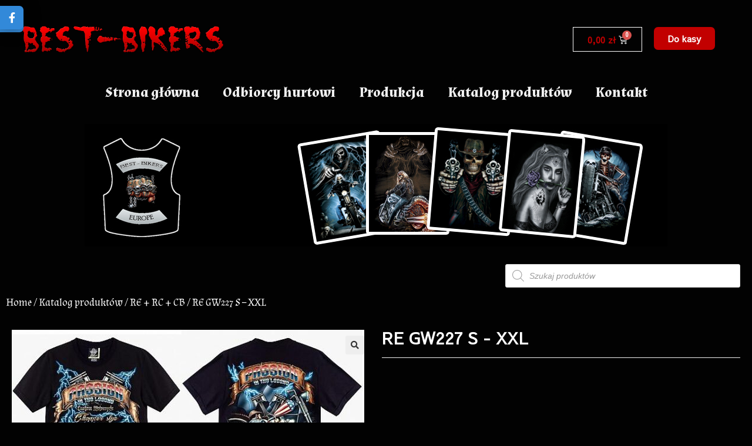

--- FILE ---
content_type: text/html; charset=UTF-8
request_url: https://best-bikers.pl/produkt/re-gw227-s-xxl/
body_size: 19738
content:
<!DOCTYPE html>
<html class="html" lang="pl-PL">
<head>
	<meta charset="UTF-8">
	<link rel="profile" href="https://gmpg.org/xfn/11">

	<title>RE GW227 S &#8211; XXL &#8211; Best Bikers</title>
<meta name='robots' content='max-image-preview:large' />
<meta name="viewport" content="width=device-width, initial-scale=1"><link rel='dns-prefetch' href='//fonts.googleapis.com' />
<link rel="alternate" type="application/rss+xml" title="Best Bikers &raquo; Kanał z wpisami" href="https://best-bikers.pl/feed/" />
<link rel="alternate" type="application/rss+xml" title="Best Bikers &raquo; Kanał z komentarzami" href="https://best-bikers.pl/comments/feed/" />
<link rel="alternate" type="application/rss+xml" title="Best Bikers &raquo; RE GW227 S &#8211; XXL Kanał z komentarzami" href="https://best-bikers.pl/produkt/re-gw227-s-xxl/feed/" />
<link rel="alternate" title="oEmbed (JSON)" type="application/json+oembed" href="https://best-bikers.pl/wp-json/oembed/1.0/embed?url=https%3A%2F%2Fbest-bikers.pl%2Fprodukt%2Fre-gw227-s-xxl%2F" />
<link rel="alternate" title="oEmbed (XML)" type="text/xml+oembed" href="https://best-bikers.pl/wp-json/oembed/1.0/embed?url=https%3A%2F%2Fbest-bikers.pl%2Fprodukt%2Fre-gw227-s-xxl%2F&#038;format=xml" />
<style id='wp-img-auto-sizes-contain-inline-css' type='text/css'>
img:is([sizes=auto i],[sizes^="auto," i]){contain-intrinsic-size:3000px 1500px}
/*# sourceURL=wp-img-auto-sizes-contain-inline-css */
</style>
<style id='wp-emoji-styles-inline-css' type='text/css'>

	img.wp-smiley, img.emoji {
		display: inline !important;
		border: none !important;
		box-shadow: none !important;
		height: 1em !important;
		width: 1em !important;
		margin: 0 0.07em !important;
		vertical-align: -0.1em !important;
		background: none !important;
		padding: 0 !important;
	}
/*# sourceURL=wp-emoji-styles-inline-css */
</style>
<link rel='stylesheet' id='wp-block-library-css' href='https://best-bikers.pl/wp-includes/css/dist/block-library/style.min.css?ver=6.9' type='text/css' media='all' />
<style id='global-styles-inline-css' type='text/css'>
:root{--wp--preset--aspect-ratio--square: 1;--wp--preset--aspect-ratio--4-3: 4/3;--wp--preset--aspect-ratio--3-4: 3/4;--wp--preset--aspect-ratio--3-2: 3/2;--wp--preset--aspect-ratio--2-3: 2/3;--wp--preset--aspect-ratio--16-9: 16/9;--wp--preset--aspect-ratio--9-16: 9/16;--wp--preset--color--black: #000000;--wp--preset--color--cyan-bluish-gray: #abb8c3;--wp--preset--color--white: #ffffff;--wp--preset--color--pale-pink: #f78da7;--wp--preset--color--vivid-red: #cf2e2e;--wp--preset--color--luminous-vivid-orange: #ff6900;--wp--preset--color--luminous-vivid-amber: #fcb900;--wp--preset--color--light-green-cyan: #7bdcb5;--wp--preset--color--vivid-green-cyan: #00d084;--wp--preset--color--pale-cyan-blue: #8ed1fc;--wp--preset--color--vivid-cyan-blue: #0693e3;--wp--preset--color--vivid-purple: #9b51e0;--wp--preset--gradient--vivid-cyan-blue-to-vivid-purple: linear-gradient(135deg,rgb(6,147,227) 0%,rgb(155,81,224) 100%);--wp--preset--gradient--light-green-cyan-to-vivid-green-cyan: linear-gradient(135deg,rgb(122,220,180) 0%,rgb(0,208,130) 100%);--wp--preset--gradient--luminous-vivid-amber-to-luminous-vivid-orange: linear-gradient(135deg,rgb(252,185,0) 0%,rgb(255,105,0) 100%);--wp--preset--gradient--luminous-vivid-orange-to-vivid-red: linear-gradient(135deg,rgb(255,105,0) 0%,rgb(207,46,46) 100%);--wp--preset--gradient--very-light-gray-to-cyan-bluish-gray: linear-gradient(135deg,rgb(238,238,238) 0%,rgb(169,184,195) 100%);--wp--preset--gradient--cool-to-warm-spectrum: linear-gradient(135deg,rgb(74,234,220) 0%,rgb(151,120,209) 20%,rgb(207,42,186) 40%,rgb(238,44,130) 60%,rgb(251,105,98) 80%,rgb(254,248,76) 100%);--wp--preset--gradient--blush-light-purple: linear-gradient(135deg,rgb(255,206,236) 0%,rgb(152,150,240) 100%);--wp--preset--gradient--blush-bordeaux: linear-gradient(135deg,rgb(254,205,165) 0%,rgb(254,45,45) 50%,rgb(107,0,62) 100%);--wp--preset--gradient--luminous-dusk: linear-gradient(135deg,rgb(255,203,112) 0%,rgb(199,81,192) 50%,rgb(65,88,208) 100%);--wp--preset--gradient--pale-ocean: linear-gradient(135deg,rgb(255,245,203) 0%,rgb(182,227,212) 50%,rgb(51,167,181) 100%);--wp--preset--gradient--electric-grass: linear-gradient(135deg,rgb(202,248,128) 0%,rgb(113,206,126) 100%);--wp--preset--gradient--midnight: linear-gradient(135deg,rgb(2,3,129) 0%,rgb(40,116,252) 100%);--wp--preset--font-size--small: 13px;--wp--preset--font-size--medium: 20px;--wp--preset--font-size--large: 36px;--wp--preset--font-size--x-large: 42px;--wp--preset--spacing--20: 0.44rem;--wp--preset--spacing--30: 0.67rem;--wp--preset--spacing--40: 1rem;--wp--preset--spacing--50: 1.5rem;--wp--preset--spacing--60: 2.25rem;--wp--preset--spacing--70: 3.38rem;--wp--preset--spacing--80: 5.06rem;--wp--preset--shadow--natural: 6px 6px 9px rgba(0, 0, 0, 0.2);--wp--preset--shadow--deep: 12px 12px 50px rgba(0, 0, 0, 0.4);--wp--preset--shadow--sharp: 6px 6px 0px rgba(0, 0, 0, 0.2);--wp--preset--shadow--outlined: 6px 6px 0px -3px rgb(255, 255, 255), 6px 6px rgb(0, 0, 0);--wp--preset--shadow--crisp: 6px 6px 0px rgb(0, 0, 0);}:where(.is-layout-flex){gap: 0.5em;}:where(.is-layout-grid){gap: 0.5em;}body .is-layout-flex{display: flex;}.is-layout-flex{flex-wrap: wrap;align-items: center;}.is-layout-flex > :is(*, div){margin: 0;}body .is-layout-grid{display: grid;}.is-layout-grid > :is(*, div){margin: 0;}:where(.wp-block-columns.is-layout-flex){gap: 2em;}:where(.wp-block-columns.is-layout-grid){gap: 2em;}:where(.wp-block-post-template.is-layout-flex){gap: 1.25em;}:where(.wp-block-post-template.is-layout-grid){gap: 1.25em;}.has-black-color{color: var(--wp--preset--color--black) !important;}.has-cyan-bluish-gray-color{color: var(--wp--preset--color--cyan-bluish-gray) !important;}.has-white-color{color: var(--wp--preset--color--white) !important;}.has-pale-pink-color{color: var(--wp--preset--color--pale-pink) !important;}.has-vivid-red-color{color: var(--wp--preset--color--vivid-red) !important;}.has-luminous-vivid-orange-color{color: var(--wp--preset--color--luminous-vivid-orange) !important;}.has-luminous-vivid-amber-color{color: var(--wp--preset--color--luminous-vivid-amber) !important;}.has-light-green-cyan-color{color: var(--wp--preset--color--light-green-cyan) !important;}.has-vivid-green-cyan-color{color: var(--wp--preset--color--vivid-green-cyan) !important;}.has-pale-cyan-blue-color{color: var(--wp--preset--color--pale-cyan-blue) !important;}.has-vivid-cyan-blue-color{color: var(--wp--preset--color--vivid-cyan-blue) !important;}.has-vivid-purple-color{color: var(--wp--preset--color--vivid-purple) !important;}.has-black-background-color{background-color: var(--wp--preset--color--black) !important;}.has-cyan-bluish-gray-background-color{background-color: var(--wp--preset--color--cyan-bluish-gray) !important;}.has-white-background-color{background-color: var(--wp--preset--color--white) !important;}.has-pale-pink-background-color{background-color: var(--wp--preset--color--pale-pink) !important;}.has-vivid-red-background-color{background-color: var(--wp--preset--color--vivid-red) !important;}.has-luminous-vivid-orange-background-color{background-color: var(--wp--preset--color--luminous-vivid-orange) !important;}.has-luminous-vivid-amber-background-color{background-color: var(--wp--preset--color--luminous-vivid-amber) !important;}.has-light-green-cyan-background-color{background-color: var(--wp--preset--color--light-green-cyan) !important;}.has-vivid-green-cyan-background-color{background-color: var(--wp--preset--color--vivid-green-cyan) !important;}.has-pale-cyan-blue-background-color{background-color: var(--wp--preset--color--pale-cyan-blue) !important;}.has-vivid-cyan-blue-background-color{background-color: var(--wp--preset--color--vivid-cyan-blue) !important;}.has-vivid-purple-background-color{background-color: var(--wp--preset--color--vivid-purple) !important;}.has-black-border-color{border-color: var(--wp--preset--color--black) !important;}.has-cyan-bluish-gray-border-color{border-color: var(--wp--preset--color--cyan-bluish-gray) !important;}.has-white-border-color{border-color: var(--wp--preset--color--white) !important;}.has-pale-pink-border-color{border-color: var(--wp--preset--color--pale-pink) !important;}.has-vivid-red-border-color{border-color: var(--wp--preset--color--vivid-red) !important;}.has-luminous-vivid-orange-border-color{border-color: var(--wp--preset--color--luminous-vivid-orange) !important;}.has-luminous-vivid-amber-border-color{border-color: var(--wp--preset--color--luminous-vivid-amber) !important;}.has-light-green-cyan-border-color{border-color: var(--wp--preset--color--light-green-cyan) !important;}.has-vivid-green-cyan-border-color{border-color: var(--wp--preset--color--vivid-green-cyan) !important;}.has-pale-cyan-blue-border-color{border-color: var(--wp--preset--color--pale-cyan-blue) !important;}.has-vivid-cyan-blue-border-color{border-color: var(--wp--preset--color--vivid-cyan-blue) !important;}.has-vivid-purple-border-color{border-color: var(--wp--preset--color--vivid-purple) !important;}.has-vivid-cyan-blue-to-vivid-purple-gradient-background{background: var(--wp--preset--gradient--vivid-cyan-blue-to-vivid-purple) !important;}.has-light-green-cyan-to-vivid-green-cyan-gradient-background{background: var(--wp--preset--gradient--light-green-cyan-to-vivid-green-cyan) !important;}.has-luminous-vivid-amber-to-luminous-vivid-orange-gradient-background{background: var(--wp--preset--gradient--luminous-vivid-amber-to-luminous-vivid-orange) !important;}.has-luminous-vivid-orange-to-vivid-red-gradient-background{background: var(--wp--preset--gradient--luminous-vivid-orange-to-vivid-red) !important;}.has-very-light-gray-to-cyan-bluish-gray-gradient-background{background: var(--wp--preset--gradient--very-light-gray-to-cyan-bluish-gray) !important;}.has-cool-to-warm-spectrum-gradient-background{background: var(--wp--preset--gradient--cool-to-warm-spectrum) !important;}.has-blush-light-purple-gradient-background{background: var(--wp--preset--gradient--blush-light-purple) !important;}.has-blush-bordeaux-gradient-background{background: var(--wp--preset--gradient--blush-bordeaux) !important;}.has-luminous-dusk-gradient-background{background: var(--wp--preset--gradient--luminous-dusk) !important;}.has-pale-ocean-gradient-background{background: var(--wp--preset--gradient--pale-ocean) !important;}.has-electric-grass-gradient-background{background: var(--wp--preset--gradient--electric-grass) !important;}.has-midnight-gradient-background{background: var(--wp--preset--gradient--midnight) !important;}.has-small-font-size{font-size: var(--wp--preset--font-size--small) !important;}.has-medium-font-size{font-size: var(--wp--preset--font-size--medium) !important;}.has-large-font-size{font-size: var(--wp--preset--font-size--large) !important;}.has-x-large-font-size{font-size: var(--wp--preset--font-size--x-large) !important;}
/*# sourceURL=global-styles-inline-css */
</style>

<style id='classic-theme-styles-inline-css' type='text/css'>
/*! This file is auto-generated */
.wp-block-button__link{color:#fff;background-color:#32373c;border-radius:9999px;box-shadow:none;text-decoration:none;padding:calc(.667em + 2px) calc(1.333em + 2px);font-size:1.125em}.wp-block-file__button{background:#32373c;color:#fff;text-decoration:none}
/*# sourceURL=/wp-includes/css/classic-themes.min.css */
</style>
<link rel='stylesheet' id='social-widget-style-css' href='https://best-bikers.pl/wp-content/plugins/responsive-facebook-and-twitter-widget/css/style.min.css?ver=6.9' type='text/css' media='all' />
<link rel='stylesheet' id='photoswipe-css' href='https://best-bikers.pl/wp-content/plugins/woocommerce/assets/css/photoswipe/photoswipe.min.css?ver=7.1.1' type='text/css' media='all' />
<link rel='stylesheet' id='photoswipe-default-skin-css' href='https://best-bikers.pl/wp-content/plugins/woocommerce/assets/css/photoswipe/default-skin/default-skin.min.css?ver=7.1.1' type='text/css' media='all' />
<style id='woocommerce-inline-inline-css' type='text/css'>
.woocommerce form .form-row .required { visibility: visible; }
/*# sourceURL=woocommerce-inline-inline-css */
</style>
<link rel='stylesheet' id='dgwt-wcas-style-css' href='https://best-bikers.pl/wp-content/plugins/ajax-search-for-woocommerce/assets/css/style.min.css?ver=1.16.0' type='text/css' media='all' />
<link rel='stylesheet' id='elementor-frontend-css' href='https://best-bikers.pl/wp-content/plugins/elementor/assets/css/frontend.min.css?ver=3.5.5' type='text/css' media='all' />
<link rel='stylesheet' id='elementor-post-40-css' href='https://best-bikers.pl/wp-content/uploads/elementor/css/post-40.css?ver=1645039012' type='text/css' media='all' />
<link rel='stylesheet' id='elementor-post-139-css' href='https://best-bikers.pl/wp-content/uploads/elementor/css/post-139.css?ver=1751822359' type='text/css' media='all' />
<link rel='stylesheet' id='oceanwp-woo-mini-cart-css' href='https://best-bikers.pl/wp-content/themes/oceanwp/assets/css/woo/woo-mini-cart.min.css?ver=6.9' type='text/css' media='all' />
<link rel='stylesheet' id='oceanwp-woocommerce-css' href='https://best-bikers.pl/wp-content/themes/oceanwp/assets/css/woo/woocommerce.min.css?ver=6.9' type='text/css' media='all' />
<link rel='stylesheet' id='oceanwp-woo-star-font-css' href='https://best-bikers.pl/wp-content/themes/oceanwp/assets/css/woo/woo-star-font.min.css?ver=6.9' type='text/css' media='all' />
<link rel='stylesheet' id='oceanwp-woo-floating-bar-css' href='https://best-bikers.pl/wp-content/themes/oceanwp/assets/css/woo/woo-floating-bar.min.css?ver=6.9' type='text/css' media='all' />
<link rel='stylesheet' id='font-awesome-css' href='https://best-bikers.pl/wp-content/themes/oceanwp/assets/fonts/fontawesome/css/all.min.css?ver=5.15.1' type='text/css' media='all' />
<link rel='stylesheet' id='simple-line-icons-css' href='https://best-bikers.pl/wp-content/themes/oceanwp/assets/css/third/simple-line-icons.min.css?ver=2.4.0' type='text/css' media='all' />
<link rel='stylesheet' id='magnific-popup-css' href='https://best-bikers.pl/wp-content/themes/oceanwp/assets/css/third/magnific-popup.min.css?ver=1.0.0' type='text/css' media='all' />
<link rel='stylesheet' id='slick-css' href='https://best-bikers.pl/wp-content/themes/oceanwp/assets/css/third/slick.min.css?ver=1.6.0' type='text/css' media='all' />
<link rel='stylesheet' id='oceanwp-style-css' href='https://best-bikers.pl/wp-content/themes/oceanwp/assets/css/style.min.css?ver=2.0.7' type='text/css' media='all' />
<link rel='stylesheet' id='oceanwp-google-font-muli-css' href='//fonts.googleapis.com/css?family=Muli%3A100%2C200%2C300%2C400%2C500%2C600%2C700%2C800%2C900%2C100i%2C200i%2C300i%2C400i%2C500i%2C600i%2C700i%2C800i%2C900i&#038;subset=latin&#038;display=swap&#038;ver=6.9' type='text/css' media='all' />
<link rel='stylesheet' id='elementor-icons-css' href='https://best-bikers.pl/wp-content/plugins/elementor/assets/lib/eicons/css/elementor-icons.min.css?ver=5.14.0' type='text/css' media='all' />
<link rel='stylesheet' id='elementor-post-5-css' href='https://best-bikers.pl/wp-content/uploads/elementor/css/post-5.css?ver=1645039012' type='text/css' media='all' />
<link rel='stylesheet' id='elementor-pro-css' href='https://best-bikers.pl/wp-content/plugins/elementor-pro/assets/css/frontend.min.css?ver=3.1.1' type='text/css' media='all' />
<link rel='stylesheet' id='elementor-global-css' href='https://best-bikers.pl/wp-content/uploads/elementor/css/global.css?ver=1645039012' type='text/css' media='all' />
<link rel='stylesheet' id='elementor-post-113-css' href='https://best-bikers.pl/wp-content/uploads/elementor/css/post-113.css?ver=1645040563' type='text/css' media='all' />
<link rel='stylesheet' id='oe-widgets-style-css' href='https://best-bikers.pl/wp-content/plugins/ocean-extra/assets/css/widgets.css?ver=6.9' type='text/css' media='all' />
<link rel='stylesheet' id='google-fonts-1-css' href='https://fonts.googleapis.com/css?family=Sawarabi+Gothic%3A100%2C100italic%2C200%2C200italic%2C300%2C300italic%2C400%2C400italic%2C500%2C500italic%2C600%2C600italic%2C700%2C700italic%2C800%2C800italic%2C900%2C900italic%7CAlmendra%3A100%2C100italic%2C200%2C200italic%2C300%2C300italic%2C400%2C400italic%2C500%2C500italic%2C600%2C600italic%2C700%2C700italic%2C800%2C800italic%2C900%2C900italic%7CRoboto+Slab%3A100%2C100italic%2C200%2C200italic%2C300%2C300italic%2C400%2C400italic%2C500%2C500italic%2C600%2C600italic%2C700%2C700italic%2C800%2C800italic%2C900%2C900italic%7CRoboto%3A100%2C100italic%2C200%2C200italic%2C300%2C300italic%2C400%2C400italic%2C500%2C500italic%2C600%2C600italic%2C700%2C700italic%2C800%2C800italic%2C900%2C900italic&#038;display=auto&#038;subset=latin-ext&#038;ver=6.9' type='text/css' media='all' />
<link rel='stylesheet' id='elementor-icons-shared-0-css' href='https://best-bikers.pl/wp-content/plugins/elementor/assets/lib/font-awesome/css/fontawesome.min.css?ver=5.15.3' type='text/css' media='all' />
<link rel='stylesheet' id='elementor-icons-fa-solid-css' href='https://best-bikers.pl/wp-content/plugins/elementor/assets/lib/font-awesome/css/solid.min.css?ver=5.15.3' type='text/css' media='all' />
<link rel='stylesheet' id='elementor-icons-fa-regular-css' href='https://best-bikers.pl/wp-content/plugins/elementor/assets/lib/font-awesome/css/regular.min.css?ver=5.15.3' type='text/css' media='all' />
<script type="text/javascript" src="https://best-bikers.pl/wp-includes/js/jquery/jquery.min.js?ver=3.7.1" id="jquery-core-js"></script>
<script type="text/javascript" src="https://best-bikers.pl/wp-includes/js/jquery/jquery-migrate.min.js?ver=3.4.1" id="jquery-migrate-js"></script>
<link rel="https://api.w.org/" href="https://best-bikers.pl/wp-json/" /><link rel="alternate" title="JSON" type="application/json" href="https://best-bikers.pl/wp-json/wp/v2/product/1160" /><link rel="EditURI" type="application/rsd+xml" title="RSD" href="https://best-bikers.pl/xmlrpc.php?rsd" />
<meta name="generator" content="WordPress 6.9" />
<meta name="generator" content="WooCommerce 7.1.1" />
<link rel="canonical" href="https://best-bikers.pl/produkt/re-gw227-s-xxl/" />
<link rel='shortlink' href='https://best-bikers.pl/?p=1160' />
<style>.dgwt-wcas-ico-magnifier,.dgwt-wcas-ico-magnifier-handler{max-width:20px}.dgwt-wcas-search-wrapp{max-width:600px}</style>	<noscript><style>.woocommerce-product-gallery{ opacity: 1 !important; }</style></noscript>
	<style type="text/css">.recentcomments a{display:inline !important;padding:0 !important;margin:0 !important;}</style><link rel="icon" href="https://best-bikers.pl/wp-content/uploads/2021/04/cropped-logo-32x32.png" sizes="32x32" />
<link rel="icon" href="https://best-bikers.pl/wp-content/uploads/2021/04/cropped-logo-192x192.png" sizes="192x192" />
<link rel="apple-touch-icon" href="https://best-bikers.pl/wp-content/uploads/2021/04/cropped-logo-180x180.png" />
<meta name="msapplication-TileImage" content="https://best-bikers.pl/wp-content/uploads/2021/04/cropped-logo-270x270.png" />
<style>
.social_slider_pro label {
        width: 40px !important;
        height: 40px !important;
        display: flex !important;
        justify-content: center !important;
        align-items: center !important;
    }

    .social_slider_pro label span {
        display: none !important;
    }

    .social_slider_pro i {
        height: 21px !important;
        display: flex !important;
        justify-content: center !important;
        align-items: center !important;
        color: #fff !important;
        position: relative !important;
        font-size: 18px !important;
        background-color: unset !important;
    }

    .social_slider_pro .facebook_icon {
        box-shadow: 0px 0px 28px rgb(0 0 0 / 38%), 0px 5px 0px #3487d2;
    }

    .social_slider_pro .twitter_icon {
        box-shadow: 0px 0px 28px rgb(0 0 0 / 38%), 0px 5px 0px #23a1d7;
    }

    .social_slider_pro .instagram_icon {
        box-shadow: 0px 0px 28px rgb(0 0 0 / 38%), 0px 5px 0px #4942cf;
    }

    .social_slider_pro .pinterest_icon {
        box-shadow: 0px 0px 28px rgb(0 0 0 / 38%), 0px 5px 0px #da0021
    }

    .social_slider_pro .custom_icon {
        box-shadow: 0px 0px 28px rgb(0 0 0 / 38%), 0px 5px 0px ;
    }

    .social_slider_pro .facebook_icon,
        .social_slider_pro .twitter_icon,
        .social_slider_pro .instagram_icon,
        .social_slider_pro .pinterest_icon,
        .social_slider_pro .custom_icon {
            right: -40px !important;
        }

        .social_slider_pro .facebook_icon,
        .social_slider_pro .twitter_icon,
        .social_slider_pro .instagram_icon,
        .social_slider_pro .pinterest_icon,
        .social_slider_pro .custom_icon {
            border-radius: 0 7px 7px 0 !important;
        }

        .social_slider_pro {
        left: -370px;
    }

    .social_slider_pro:hover {
        transform: translateX(370px);
    }

    .social_slider_pro .facebook_icon,
    .social_slider_pro .twitter_icon,
    .social_slider_pro .instagram_icon,
    .social_slider_pro .pinterest_icon,
    .social_slider_pro .custom_icon {
        float: right;
        clear: right;
        right: -32px;
    }

    .social_slider_pro .custom_icon {
    background-color: ;
}

.social_slider_pro .custom_box {
    border-left: 10px solid ;
    border-right: 10px solid ;
}

.social_slider_pro .custom {
    background-color: ;
}
</style>
		<style type="text/css" id="wp-custom-css">
			.page-header{display:none}.woocommerce-cart-form{background-color:#EFEFEF;border-radius:20px}.cart_totals{background-color:#EFEFEF;border-radius:20px}.woocommerce-checkout form.checkout{background-color:#EFEFEF;padding:20px;border-radius:20px}.archive .custom-header{display:none !important}.single-product .custom-header{display:none}		</style>
		<!-- OceanWP CSS -->
<style type="text/css">
/* General CSS */.woocommerce-MyAccount-navigation ul li a:before,.woocommerce-checkout .woocommerce-info a,.woocommerce-checkout #payment ul.payment_methods .wc_payment_method>input[type=radio]:first-child:checked+label:before,.woocommerce-checkout #payment .payment_method_paypal .about_paypal,.woocommerce ul.products li.product li.category a:hover,.woocommerce ul.products li.product .button:hover,.woocommerce ul.products li.product .product-inner .added_to_cart:hover,.product_meta .posted_in a:hover,.product_meta .tagged_as a:hover,.woocommerce div.product .woocommerce-tabs ul.tabs li a:hover,.woocommerce div.product .woocommerce-tabs ul.tabs li.active a,.woocommerce .oceanwp-grid-list a.active,.woocommerce .oceanwp-grid-list a:hover,.woocommerce .oceanwp-off-canvas-filter:hover,.widget_shopping_cart ul.cart_list li .owp-grid-wrap .owp-grid a.remove:hover,.widget_product_categories li a:hover ~ .count,.widget_layered_nav li a:hover ~ .count,.woocommerce ul.products li.product:not(.product-category) .woo-entry-buttons li a:hover,a:hover,a.light:hover,.theme-heading .text::before,.theme-heading .text::after,#top-bar-content >a:hover,#top-bar-social li.oceanwp-email a:hover,#site-navigation-wrap .dropdown-menu >li >a:hover,#site-header.medium-header #medium-searchform button:hover,.oceanwp-mobile-menu-icon a:hover,.blog-entry.post .blog-entry-header .entry-title a:hover,.blog-entry.post .blog-entry-readmore a:hover,.blog-entry.thumbnail-entry .blog-entry-category a,ul.meta li a:hover,.dropcap,.single nav.post-navigation .nav-links .title,body .related-post-title a:hover,body #wp-calendar caption,body .contact-info-widget.default i,body .contact-info-widget.big-icons i,body .custom-links-widget .oceanwp-custom-links li a:hover,body .custom-links-widget .oceanwp-custom-links li a:hover:before,body .posts-thumbnails-widget li a:hover,body .social-widget li.oceanwp-email a:hover,.comment-author .comment-meta .comment-reply-link,#respond #cancel-comment-reply-link:hover,#footer-widgets .footer-box a:hover,#footer-bottom a:hover,#footer-bottom #footer-bottom-menu a:hover,.sidr a:hover,.sidr-class-dropdown-toggle:hover,.sidr-class-menu-item-has-children.active >a,.sidr-class-menu-item-has-children.active >a >.sidr-class-dropdown-toggle,input[type=checkbox]:checked:before{color:#c20000}.woocommerce div.product div.images .open-image,.wcmenucart-details.count,.woocommerce-message a,.woocommerce-error a,.woocommerce-info a,.woocommerce .widget_price_filter .ui-slider .ui-slider-handle,.woocommerce .widget_price_filter .ui-slider .ui-slider-range,.owp-product-nav li a.owp-nav-link:hover,.woocommerce div.product.owp-tabs-layout-vertical .woocommerce-tabs ul.tabs li a:after,.woocommerce .widget_product_categories li.current-cat >a ~ .count,.woocommerce .widget_product_categories li.current-cat >a:before,.woocommerce .widget_layered_nav li.chosen a ~ .count,.woocommerce .widget_layered_nav li.chosen a:before,#owp-checkout-timeline .active .timeline-wrapper,.bag-style:hover .wcmenucart-cart-icon .wcmenucart-count,.show-cart .wcmenucart-cart-icon .wcmenucart-count,.woocommerce ul.products li.product:not(.product-category) .image-wrap .button,input[type="button"],input[type="reset"],input[type="submit"],button[type="submit"],.button,#site-navigation-wrap .dropdown-menu >li.btn >a >span,.thumbnail:hover i,.post-quote-content,.omw-modal .omw-close-modal,body .contact-info-widget.big-icons li:hover i,body div.wpforms-container-full .wpforms-form input[type=submit],body div.wpforms-container-full .wpforms-form button[type=submit],body div.wpforms-container-full .wpforms-form .wpforms-page-button{background-color:#c20000}.current-shop-items-dropdown{border-top-color:#c20000}.woocommerce div.product .woocommerce-tabs ul.tabs li.active a{border-bottom-color:#c20000}.wcmenucart-details.count:before{border-color:#c20000}.woocommerce ul.products li.product .button:hover{border-color:#c20000}.woocommerce ul.products li.product .product-inner .added_to_cart:hover{border-color:#c20000}.woocommerce div.product .woocommerce-tabs ul.tabs li.active a{border-color:#c20000}.woocommerce .oceanwp-grid-list a.active{border-color:#c20000}.woocommerce .oceanwp-grid-list a:hover{border-color:#c20000}.woocommerce .oceanwp-off-canvas-filter:hover{border-color:#c20000}.owp-product-nav li a.owp-nav-link:hover{border-color:#c20000}.widget_shopping_cart_content .buttons .button:first-child:hover{border-color:#c20000}.widget_shopping_cart ul.cart_list li .owp-grid-wrap .owp-grid a.remove:hover{border-color:#c20000}.widget_product_categories li a:hover ~ .count{border-color:#c20000}.woocommerce .widget_product_categories li.current-cat >a ~ .count{border-color:#c20000}.woocommerce .widget_product_categories li.current-cat >a:before{border-color:#c20000}.widget_layered_nav li a:hover ~ .count{border-color:#c20000}.woocommerce .widget_layered_nav li.chosen a ~ .count{border-color:#c20000}.woocommerce .widget_layered_nav li.chosen a:before{border-color:#c20000}#owp-checkout-timeline.arrow .active .timeline-wrapper:before{border-top-color:#c20000;border-bottom-color:#c20000}#owp-checkout-timeline.arrow .active .timeline-wrapper:after{border-left-color:#c20000;border-right-color:#c20000}.bag-style:hover .wcmenucart-cart-icon .wcmenucart-count{border-color:#c20000}.bag-style:hover .wcmenucart-cart-icon .wcmenucart-count:after{border-color:#c20000}.show-cart .wcmenucart-cart-icon .wcmenucart-count{border-color:#c20000}.show-cart .wcmenucart-cart-icon .wcmenucart-count:after{border-color:#c20000}.woocommerce ul.products li.product:not(.product-category) .woo-product-gallery .active a{border-color:#c20000}.woocommerce ul.products li.product:not(.product-category) .woo-product-gallery a:hover{border-color:#c20000}.widget-title{border-color:#c20000}blockquote{border-color:#c20000}#searchform-dropdown{border-color:#c20000}.dropdown-menu .sub-menu{border-color:#c20000}.blog-entry.large-entry .blog-entry-readmore a:hover{border-color:#c20000}.oceanwp-newsletter-form-wrap input[type="email"]:focus{border-color:#c20000}.social-widget li.oceanwp-email a:hover{border-color:#c20000}#respond #cancel-comment-reply-link:hover{border-color:#c20000}body .contact-info-widget.big-icons li:hover i{border-color:#c20000}#footer-widgets .oceanwp-newsletter-form-wrap input[type="email"]:focus{border-color:#c20000}blockquote,.wp-block-quote{border-left-color:#c20000}.woocommerce div.product div.images .open-image:hover,.woocommerce-error a:hover,.woocommerce-info a:hover,.woocommerce-message a:hover,.woocommerce ul.products li.product:not(.product-category) .image-wrap .button:hover,input[type="button"]:hover,input[type="reset"]:hover,input[type="submit"]:hover,button[type="submit"]:hover,input[type="button"]:focus,input[type="reset"]:focus,input[type="submit"]:focus,button[type="submit"]:focus,.button:hover,#site-navigation-wrap .dropdown-menu >li.btn >a:hover >span,.post-quote-author,.omw-modal .omw-close-modal:hover,body div.wpforms-container-full .wpforms-form input[type=submit]:hover,body div.wpforms-container-full .wpforms-form button[type=submit]:hover,body div.wpforms-container-full .wpforms-form .wpforms-page-button:hover{background-color:#990000}.woocommerce table.shop_table,.woocommerce table.shop_table td,.woocommerce-cart .cart-collaterals .cart_totals tr td,.woocommerce-cart .cart-collaterals .cart_totals tr th,.woocommerce table.shop_table tth,.woocommerce table.shop_table tfoot td,.woocommerce table.shop_table tfoot th,.woocommerce .order_details,.woocommerce .shop_table.order_details tfoot th,.woocommerce .shop_table.customer_details th,.woocommerce .cart-collaterals .cross-sells,.woocommerce-page .cart-collaterals .cross-sells,.woocommerce .cart-collaterals .cart_totals,.woocommerce-page .cart-collaterals .cart_totals,.woocommerce .cart-collaterals h2,.woocommerce .cart-collaterals h2,.woocommerce .cart-collaterals h2,.woocommerce-cart .cart-collaterals .cart_totals .order-total th,.woocommerce-cart .cart-collaterals .cart_totals .order-total td,.woocommerce ul.order_details,.woocommerce .shop_table.order_details tfoot th,.woocommerce .shop_table.customer_details th,.woocommerce .woocommerce-checkout #customer_details h3,.woocommerce .woocommerce-checkout h3#order_review_heading,.woocommerce-checkout #payment ul.payment_methods,.woocommerce-checkout form.login,.woocommerce-checkout form.checkout_coupon,.woocommerce-checkout-review-order-table tfoot th,.woocommerce-checkout #payment,.woocommerce ul.order_details,.woocommerce #customer_login >div,.woocommerce .col-1.address,.woocommerce .col-2.address,.woocommerce-checkout .woocommerce-info,.woocommerce div.product form.cart,.product_meta,.woocommerce div.product .woocommerce-tabs ul.tabs,.woocommerce #reviews #comments ol.commentlist li .comment_container,p.stars span a,.woocommerce ul.product_list_widget li,.woocommerce .widget_shopping_cart .cart_list li,.woocommerce.widget_shopping_cart .cart_list li,.woocommerce ul.product_list_widget li:first-child,.woocommerce .widget_shopping_cart .cart_list li:first-child,.woocommerce.widget_shopping_cart .cart_list li:first-child,.widget_product_categories li a,.woocommerce .oceanwp-toolbar,.woocommerce .products.list .product,table th,table td,hr,.content-area,body.content-left-sidebar #content-wrap .content-area,.content-left-sidebar .content-area,#top-bar-wrap,#site-header,#site-header.top-header #search-toggle,.dropdown-menu ul li,.centered-minimal-page-header,.blog-entry.post,.blog-entry.grid-entry .blog-entry-inner,.blog-entry.thumbnail-entry .blog-entry-bottom,.single-post .entry-title,.single .entry-share-wrap .entry-share,.single .entry-share,.single .entry-share ul li a,.single nav.post-navigation,.single nav.post-navigation .nav-links .nav-previous,#author-bio,#author-bio .author-bio-avatar,#author-bio .author-bio-social li a,#related-posts,#comments,.comment-body,#respond #cancel-comment-reply-link,#blog-entries .type-page,.page-numbers a,.page-numbers span:not(.elementor-screen-only),.page-links span,body #wp-calendar caption,body #wp-calendar th,body #wp-calendar tbody,body .contact-info-widget.default i,body .contact-info-widget.big-icons i,body .posts-thumbnails-widget li,body .tagcloud a{border-color:#020202}body,.has-parallax-footer:not(.separate-layout) #main{background-color:#020202}/* Header CSS */#site-header,.has-transparent-header .is-sticky #site-header,.has-vh-transparent .is-sticky #site-header.vertical-header,#searchform-header-replace{background-color:#020202}#site-header{border-color:#494949}#site-header.has-header-media .overlay-header-media{background-color:rgba(0,0,0,0.5)}/* Footer Widgets CSS */#footer-widgets{background-color:#000000}/* WooCommerce CSS */#owp-checkout-timeline .timeline-step{color:#cccccc}#owp-checkout-timeline .timeline-step{border-color:#cccccc}.woocommerce ul.products li.product li.title h2,.woocommerce ul.products li.product li.title a{color:#ffffff}.woocommerce ul.products li.product .price,.woocommerce ul.products li.product .price .amount{color:#efefef}.woocommerce ul.products li.product .button:hover,.woocommerce ul.products li.product .product-inner .added_to_cart:hover{background-color:#c20000}.woocommerce ul.products li.product .button,.woocommerce ul.products li.product .product-inner .added_to_cart{color:#ffffff}.woocommerce ul.products li.product .button:hover,.woocommerce ul.products li.product .product-inner .added_to_cart:hover{color:#ffffff}.woocommerce ul.products li.product .button,.woocommerce ul.products li.product .product-inner .added_to_cart{border-color:#898989}.woocommerce ul.products li.product .button:hover,.woocommerce ul.products li.product .product-inner .added_to_cart:hover{border-color:#020202}.woocommerce ul.products li.product .button,.woocommerce ul.products li.product .product-inner .added_to_cart{border-style:solid}.woocommerce div.product .product_title{color:#ffffff}.price,.amount{color:#c20000}.woocommerce-cart table.shop_table,.woocommerce-cart table.shop_table th,.woocommerce-cart table.shop_table td,.woocommerce-cart .cart-collaterals .cross-sells,.woocommerce-page .cart-collaterals .cross-sells,.woocommerce-cart .cart-collaterals h2,.woocommerce-cart .cart-collaterals .cart_totals,.woocommerce-page .cart-collaterals .cart_totals,.woocommerce-cart .cart-collaterals .cart_totals table th,.woocommerce-cart .cart-collaterals .cart_totals .order-total th,.woocommerce-cart table.shop_table td,.woocommerce-cart .cart-collaterals .cart_totals tr td,.woocommerce-cart .cart-collaterals .cart_totals .order-total td{border-color:#020202}.woocommerce-cart table.shop_table thead,.woocommerce-cart .cart-collaterals h2{background-color:#ffffff}.woocommerce-cart table.shop_table thead th,.woocommerce-cart .cart-collaterals h2{color:#212121}.woocommerce-cart .cart-collaterals .cart_totals table th{color:#212121}/* Typography CSS */.woocommerce ul.products li.product li.title h2,.woocommerce ul.products li.product li.title a{font-family:Muli;font-size:18px}
</style><link rel='stylesheet' id='elementor-post-231-css' href='https://best-bikers.pl/wp-content/uploads/elementor/css/post-231.css?ver=1645040563' type='text/css' media='all' />
<link rel='stylesheet' id='e-animations-css' href='https://best-bikers.pl/wp-content/plugins/elementor/assets/lib/animations/animations.min.css?ver=3.5.5' type='text/css' media='all' />
</head>

<body data-rsssl=1 class="wp-singular product-template-default single single-product postid-1160 wp-embed-responsive wp-theme-oceanwp theme-oceanwp woocommerce woocommerce-page woocommerce-no-js oceanwp-theme dropdown-mobile default-breakpoint has-sidebar content-left-sidebar has-breadcrumbs account-original-style elementor-default elementor-template-full-width elementor-kit-5 elementor-page-113" itemscope="itemscope" itemtype="https://schema.org/WebPage">

	
	
	<div id="outer-wrap" class="site clr">

		<a class="skip-link screen-reader-text" href="#main">Skip to content</a>

		
		<div id="wrap" class="clr">

			
			
<header id="site-header" class="custom-header clr" data-height="74" itemscope="itemscope" itemtype="https://schema.org/WPHeader" role="banner">

	
		

<div id="site-header-inner" class="clr">

			<div data-elementor-type="wp-post" data-elementor-id="40" class="elementor elementor-40" data-elementor-settings="[]">
							<div class="elementor-section-wrap">
							<section class="elementor-section elementor-top-section elementor-element elementor-element-a00c696 elementor-section-boxed elementor-section-height-default elementor-section-height-default" data-id="a00c696" data-element_type="section">
						<div class="elementor-container elementor-column-gap-default">
					<div class="elementor-column elementor-col-50 elementor-top-column elementor-element elementor-element-8f39bb9" data-id="8f39bb9" data-element_type="column">
			<div class="elementor-widget-wrap elementor-element-populated">
								<div class="elementor-element elementor-element-be28fc2 elementor-widget elementor-widget-image" data-id="be28fc2" data-element_type="widget" data-widget_type="image.default">
				<div class="elementor-widget-container">
																<a href="https://best-bikers.pl/">
							<img width="599" height="153" src="https://best-bikers.pl/wp-content/uploads/2021/04/logo.png" class="attachment-large size-large" alt="" srcset="https://best-bikers.pl/wp-content/uploads/2021/04/logo.png 599w, https://best-bikers.pl/wp-content/uploads/2021/04/logo-300x77.png 300w" sizes="(max-width: 599px) 100vw, 599px" />								</a>
															</div>
				</div>
					</div>
		</div>
				<div class="elementor-column elementor-col-50 elementor-top-column elementor-element elementor-element-1e54ba9" data-id="1e54ba9" data-element_type="column">
			<div class="elementor-widget-wrap elementor-element-populated">
								<section class="elementor-section elementor-inner-section elementor-element elementor-element-25e48f4 elementor-section-boxed elementor-section-height-default elementor-section-height-default" data-id="25e48f4" data-element_type="section">
						<div class="elementor-container elementor-column-gap-default">
					<div class="elementor-column elementor-col-50 elementor-inner-column elementor-element elementor-element-298b3d6" data-id="298b3d6" data-element_type="column">
			<div class="elementor-widget-wrap elementor-element-populated">
								<div class="elementor-element elementor-element-288e959 toggle-icon--cart-medium elementor-menu-cart--items-indicator-bubble elementor-menu-cart--show-subtotal-yes elementor-menu-cart--show-divider-yes elementor-menu-cart--show-remove-button-yes elementor-menu-cart--buttons-inline elementor-widget elementor-widget-woocommerce-menu-cart" data-id="288e959" data-element_type="widget" data-widget_type="woocommerce-menu-cart.default">
				<div class="elementor-widget-container">
					<div class="elementor-menu-cart__wrapper">
						<div class="elementor-menu-cart__container elementor-lightbox" aria-expanded="false">
				<div class="elementor-menu-cart__main" aria-expanded="false">
					<div class="elementor-menu-cart__close-button"></div>
					<div class="widget_shopping_cart_content"></div>
				</div>
			</div>
						<div class="elementor-menu-cart__toggle elementor-button-wrapper">
			<a id="elementor-menu-cart__toggle_button" href="#" class="elementor-button elementor-size-sm">
				<span class="elementor-button-text"><span class="woocommerce-Price-amount amount"><bdi>0,00&nbsp;<span class="woocommerce-Price-currencySymbol">&#122;&#322;</span></bdi></span></span>
				<span class="elementor-button-icon" data-counter="0">
					<i class="eicon" aria-hidden="true"></i>
					<span class="elementor-screen-only">Cart</span>
				</span>
			</a>
		</div>

								</div> <!-- close elementor-menu-cart__wrapper -->
				</div>
				</div>
					</div>
		</div>
				<div class="elementor-column elementor-col-50 elementor-inner-column elementor-element elementor-element-a5951e6" data-id="a5951e6" data-element_type="column">
			<div class="elementor-widget-wrap elementor-element-populated">
								<div class="elementor-element elementor-element-ef90605 elementor-widget elementor-widget-button" data-id="ef90605" data-element_type="widget" data-widget_type="button.default">
				<div class="elementor-widget-container">
					<div class="elementor-button-wrapper">
			<a href="#" class="elementor-button-link elementor-button elementor-size-sm" role="button">
						<span class="elementor-button-content-wrapper">
						<span class="elementor-button-text">Do kasy</span>
		</span>
					</a>
		</div>
				</div>
				</div>
					</div>
		</div>
							</div>
		</section>
					</div>
		</div>
							</div>
		</section>
				<section class="elementor-section elementor-top-section elementor-element elementor-element-80194b1 elementor-section-boxed elementor-section-height-default elementor-section-height-default" data-id="80194b1" data-element_type="section">
						<div class="elementor-container elementor-column-gap-default">
					<div class="elementor-column elementor-col-100 elementor-top-column elementor-element elementor-element-830bfa8" data-id="830bfa8" data-element_type="column">
			<div class="elementor-widget-wrap elementor-element-populated">
								<div class="elementor-element elementor-element-74a8fe1 elementor-nav-menu__align-center elementor-nav-menu--indicator-classic elementor-nav-menu--dropdown-tablet elementor-nav-menu__text-align-aside elementor-nav-menu--toggle elementor-nav-menu--burger elementor-widget elementor-widget-nav-menu" data-id="74a8fe1" data-element_type="widget" data-settings="{&quot;layout&quot;:&quot;horizontal&quot;,&quot;toggle&quot;:&quot;burger&quot;}" data-widget_type="nav-menu.default">
				<div class="elementor-widget-container">
						<nav role="navigation" class="elementor-nav-menu--main elementor-nav-menu__container elementor-nav-menu--layout-horizontal e--pointer-underline e--animation-grow"><ul id="menu-1-74a8fe1" class="elementor-nav-menu"><li class="menu-item menu-item-type-post_type menu-item-object-page menu-item-home menu-item-38"><a href="https://best-bikers.pl/" class="elementor-item">Strona główna</a></li>
<li class="menu-item menu-item-type-post_type menu-item-object-page menu-item-138"><a href="https://best-bikers.pl/odbiorcy-hurtowi/" class="elementor-item">Odbiorcy hurtowi</a></li>
<li class="menu-item menu-item-type-post_type menu-item-object-page menu-item-214"><a href="https://best-bikers.pl/produkcja/" class="elementor-item">Produkcja</a></li>
<li class="menu-item menu-item-type-custom menu-item-object-custom menu-item-482"><a href="https://allegro.pl/uzytkownik/BEST-?bmatch=cl-e2101-d3858-c3683-uni-1-3-0429" class="elementor-item">Zapraszamy do zakupów</a></li>
<li class="menu-item menu-item-type-post_type menu-item-object-page menu-item-221"><a href="https://best-bikers.pl/kontakt/" class="elementor-item">Kontakt</a></li>
</ul></nav>
					<div class="elementor-menu-toggle" role="button" tabindex="0" aria-label="Menu Toggle" aria-expanded="false">
			<i class="eicon-menu-bar" aria-hidden="true"></i>
			<span class="elementor-screen-only">Menu</span>
		</div>
			<nav class="elementor-nav-menu--dropdown elementor-nav-menu__container" role="navigation" aria-hidden="true"><ul id="menu-2-74a8fe1" class="elementor-nav-menu"><li class="menu-item menu-item-type-post_type menu-item-object-page menu-item-home menu-item-38"><a href="https://best-bikers.pl/" class="elementor-item">Strona główna</a></li>
<li class="menu-item menu-item-type-post_type menu-item-object-page menu-item-138"><a href="https://best-bikers.pl/odbiorcy-hurtowi/" class="elementor-item">Odbiorcy hurtowi</a></li>
<li class="menu-item menu-item-type-post_type menu-item-object-page menu-item-214"><a href="https://best-bikers.pl/produkcja/" class="elementor-item">Produkcja</a></li>
<li class="menu-item menu-item-type-custom menu-item-object-custom menu-item-482"><a href="https://allegro.pl/uzytkownik/BEST-?bmatch=cl-e2101-d3858-c3683-uni-1-3-0429" class="elementor-item">Zapraszamy do zakupów</a></li>
<li class="menu-item menu-item-type-post_type menu-item-object-page menu-item-221"><a href="https://best-bikers.pl/kontakt/" class="elementor-item">Kontakt</a></li>
</ul></nav>
				</div>
				</div>
					</div>
		</div>
							</div>
		</section>
						</div>
					</div>
		
</div>


		
		
</header><!-- #site-header -->


			
			<div class="owp-floating-bar">
				<div class="container clr">
					<div class="left">
				        <p class="selected">Wybierz:</p>
				        <h2 class="entry-title" itemprop="name">RE GW227 S -&hellip;</h2>
				    </div>
											<div class="right">
							<div class="product_price">
								<p class="price"></p>
							</div>
							                								<button type="submit" class="button top">Select Options</button>
												</div>
									</div>
			</div>

		
			<main id="main" class="site-main clr"  role="main">

				

<header class="page-header">

	
	<div class="container clr page-header-inner">

		
			<h1 class="page-header-title clr" itemprop="headline">RE GW227 S &#8211; XXL</h1>

			
		
		<nav aria-label="Breadcrumbs" class="site-breadcrumbs clr position-" itemprop="breadcrumb"><ol class="trail-items" itemscope itemtype="http://schema.org/BreadcrumbList"><meta name="numberOfItems" content="3" /><meta name="itemListOrder" content="Ascending" /><li class="trail-item trail-begin" itemprop="itemListElement" itemscope itemtype="https://schema.org/ListItem"><a href="https://best-bikers.pl" rel="home" aria-label="Strona Główna" itemtype="https://schema.org/Thing" itemprop="item"><span itemprop="name"><span class="icon-home" aria-hidden="true"></span><span class="breadcrumb-home has-icon">Strona Główna</span></span></a><span class="breadcrumb-sep">></span><meta content="1" itemprop="position" /></li><li class="trail-item" itemprop="itemListElement" itemscope itemtype="https://schema.org/ListItem"><a href="https://best-bikers.pl/sklep/" itemtype="https://schema.org/Thing" itemprop="item"><span itemprop="name">Sklep</span></a><span class="breadcrumb-sep">></span><meta content="2" itemprop="position" /></li><li class="trail-item trail-end" itemprop="itemListElement" itemscope itemtype="https://schema.org/ListItem"><a href="https://best-bikers.pl/produkt/re-gw227-s-xxl/" itemtype="https://schema.org/Thing" itemprop="item"><span itemprop="name">RE GW227 S &#8211; XXL</span></a><meta content="3" itemprop="position" /></li></ol></nav>
	</div><!-- .page-header-inner -->

	
	
</header><!-- .page-header -->

<div class="woocommerce-notices-wrapper"></div>		<div data-elementor-type="product" data-elementor-id="113" class="elementor elementor-113 elementor-location-single post-1160 product type-product status-publish has-post-thumbnail product_cat-re-rc entry has-media first instock shipping-taxable product-type-simple has-product-nav col span_1_of_5 owp-content-center owp-thumbs-layout-horizontal owp-btn-normal owp-tabs-layout-horizontal has-no-thumbnails product" data-elementor-settings="[]">
		<div class="elementor-section-wrap">
					<section class="elementor-section elementor-top-section elementor-element elementor-element-57cef2d elementor-section-boxed elementor-section-height-default elementor-section-height-default" data-id="57cef2d" data-element_type="section">
						<div class="elementor-container elementor-column-gap-default">
					<div class="elementor-column elementor-col-100 elementor-top-column elementor-element elementor-element-5c7d8b1" data-id="5c7d8b1" data-element_type="column">
			<div class="elementor-widget-wrap elementor-element-populated">
								<div class="elementor-element elementor-element-54316d1 elementor-widget elementor-widget-shortcode" data-id="54316d1" data-element_type="widget" data-widget_type="shortcode.default">
				<div class="elementor-widget-container">
					<div class="elementor-shortcode">		<div data-elementor-type="wp-post" data-elementor-id="231" class="elementor elementor-231" data-elementor-settings="[]">
							<div class="elementor-section-wrap">
							<section class="elementor-section elementor-top-section elementor-element elementor-element-94233b1 elementor-section-boxed elementor-section-height-default elementor-section-height-default" data-id="94233b1" data-element_type="section">
						<div class="elementor-container elementor-column-gap-default">
					<div class="elementor-column elementor-col-50 elementor-top-column elementor-element elementor-element-60ed740" data-id="60ed740" data-element_type="column">
			<div class="elementor-widget-wrap elementor-element-populated">
								<div class="elementor-element elementor-element-41d5dee elementor-widget elementor-widget-image" data-id="41d5dee" data-element_type="widget" data-widget_type="image.default">
				<div class="elementor-widget-container">
																<a href="https://best-bikers.pl/">
							<img width="599" height="153" src="https://best-bikers.pl/wp-content/uploads/2021/04/logo.png" class="attachment-large size-large" alt="" srcset="https://best-bikers.pl/wp-content/uploads/2021/04/logo.png 599w, https://best-bikers.pl/wp-content/uploads/2021/04/logo-300x77.png 300w" sizes="(max-width: 599px) 100vw, 599px" />								</a>
															</div>
				</div>
					</div>
		</div>
				<div class="elementor-column elementor-col-50 elementor-top-column elementor-element elementor-element-e263be5" data-id="e263be5" data-element_type="column">
			<div class="elementor-widget-wrap elementor-element-populated">
								<section class="elementor-section elementor-inner-section elementor-element elementor-element-10681ed elementor-section-boxed elementor-section-height-default elementor-section-height-default" data-id="10681ed" data-element_type="section">
						<div class="elementor-container elementor-column-gap-default">
					<div class="elementor-column elementor-col-50 elementor-inner-column elementor-element elementor-element-dd619cc" data-id="dd619cc" data-element_type="column">
			<div class="elementor-widget-wrap elementor-element-populated">
								<div class="elementor-element elementor-element-3aeed77 toggle-icon--cart-medium elementor-menu-cart--items-indicator-bubble elementor-menu-cart--show-subtotal-yes elementor-menu-cart--show-divider-yes elementor-menu-cart--show-remove-button-yes elementor-menu-cart--buttons-inline elementor-widget elementor-widget-woocommerce-menu-cart" data-id="3aeed77" data-element_type="widget" data-widget_type="woocommerce-menu-cart.default">
				<div class="elementor-widget-container">
					<div class="elementor-menu-cart__wrapper">
						<div class="elementor-menu-cart__container elementor-lightbox" aria-expanded="false">
				<div class="elementor-menu-cart__main" aria-expanded="false">
					<div class="elementor-menu-cart__close-button"></div>
					<div class="widget_shopping_cart_content"></div>
				</div>
			</div>
						<div class="elementor-menu-cart__toggle elementor-button-wrapper">
			<a id="elementor-menu-cart__toggle_button" href="#" class="elementor-button elementor-size-sm">
				<span class="elementor-button-text"><span class="woocommerce-Price-amount amount"><bdi>0,00&nbsp;<span class="woocommerce-Price-currencySymbol">&#122;&#322;</span></bdi></span></span>
				<span class="elementor-button-icon" data-counter="0">
					<i class="eicon" aria-hidden="true"></i>
					<span class="elementor-screen-only">Cart</span>
				</span>
			</a>
		</div>

								</div> <!-- close elementor-menu-cart__wrapper -->
				</div>
				</div>
					</div>
		</div>
				<div class="elementor-column elementor-col-50 elementor-inner-column elementor-element elementor-element-0331551" data-id="0331551" data-element_type="column">
			<div class="elementor-widget-wrap elementor-element-populated">
								<div class="elementor-element elementor-element-1231132 elementor-widget elementor-widget-button" data-id="1231132" data-element_type="widget" data-widget_type="button.default">
				<div class="elementor-widget-container">
					<div class="elementor-button-wrapper">
			<a href="#" class="elementor-button-link elementor-button elementor-size-sm" role="button">
						<span class="elementor-button-content-wrapper">
						<span class="elementor-button-text">Do kasy</span>
		</span>
					</a>
		</div>
				</div>
				</div>
					</div>
		</div>
							</div>
		</section>
					</div>
		</div>
							</div>
		</section>
				<section class="elementor-section elementor-top-section elementor-element elementor-element-ffb82ed elementor-section-boxed elementor-section-height-default elementor-section-height-default" data-id="ffb82ed" data-element_type="section">
						<div class="elementor-container elementor-column-gap-default">
					<div class="elementor-column elementor-col-100 elementor-top-column elementor-element elementor-element-a7bb50d" data-id="a7bb50d" data-element_type="column">
			<div class="elementor-widget-wrap elementor-element-populated">
								<div class="elementor-element elementor-element-ec9058a elementor-nav-menu__align-center elementor-nav-menu--indicator-classic elementor-nav-menu--dropdown-tablet elementor-nav-menu__text-align-aside elementor-nav-menu--toggle elementor-nav-menu--burger elementor-widget elementor-widget-nav-menu" data-id="ec9058a" data-element_type="widget" data-settings="{&quot;layout&quot;:&quot;horizontal&quot;,&quot;toggle&quot;:&quot;burger&quot;}" data-widget_type="nav-menu.default">
				<div class="elementor-widget-container">
						<nav role="navigation" class="elementor-nav-menu--main elementor-nav-menu__container elementor-nav-menu--layout-horizontal e--pointer-underline e--animation-grow"><ul id="menu-1-ec9058a" class="elementor-nav-menu"><li class="menu-item menu-item-type-post_type menu-item-object-page menu-item-home menu-item-225"><a href="https://best-bikers.pl/" class="elementor-item">Strona główna</a></li>
<li class="menu-item menu-item-type-post_type menu-item-object-page menu-item-229"><a href="https://best-bikers.pl/odbiorcy-hurtowi/" class="elementor-item">Odbiorcy hurtowi</a></li>
<li class="menu-item menu-item-type-post_type menu-item-object-page menu-item-230"><a href="https://best-bikers.pl/produkcja/" class="elementor-item">Produkcja</a></li>
<li class="menu-item menu-item-type-post_type menu-item-object-page menu-item-226"><a href="https://best-bikers.pl/katalog/" class="elementor-item">Katalog produktów</a></li>
<li class="menu-item menu-item-type-post_type menu-item-object-page menu-item-227"><a href="https://best-bikers.pl/kontakt/" class="elementor-item">Kontakt</a></li>
</ul></nav>
					<div class="elementor-menu-toggle" role="button" tabindex="0" aria-label="Menu Toggle" aria-expanded="false">
			<i class="eicon-menu-bar" aria-hidden="true"></i>
			<span class="elementor-screen-only">Menu</span>
		</div>
			<nav class="elementor-nav-menu--dropdown elementor-nav-menu__container" role="navigation" aria-hidden="true"><ul id="menu-2-ec9058a" class="elementor-nav-menu"><li class="menu-item menu-item-type-post_type menu-item-object-page menu-item-home menu-item-225"><a href="https://best-bikers.pl/" class="elementor-item">Strona główna</a></li>
<li class="menu-item menu-item-type-post_type menu-item-object-page menu-item-229"><a href="https://best-bikers.pl/odbiorcy-hurtowi/" class="elementor-item">Odbiorcy hurtowi</a></li>
<li class="menu-item menu-item-type-post_type menu-item-object-page menu-item-230"><a href="https://best-bikers.pl/produkcja/" class="elementor-item">Produkcja</a></li>
<li class="menu-item menu-item-type-post_type menu-item-object-page menu-item-226"><a href="https://best-bikers.pl/katalog/" class="elementor-item">Katalog produktów</a></li>
<li class="menu-item menu-item-type-post_type menu-item-object-page menu-item-227"><a href="https://best-bikers.pl/kontakt/" class="elementor-item">Kontakt</a></li>
</ul></nav>
				</div>
				</div>
					</div>
		</div>
							</div>
		</section>
						</div>
					</div>
		</div>
				</div>
				</div>
				<div class="elementor-element elementor-element-5d54de0 elementor-widget elementor-widget-image" data-id="5d54de0" data-element_type="widget" data-widget_type="image.default">
				<div class="elementor-widget-container">
															<img width="992" height="209" src="https://best-bikers.pl/wp-content/uploads/2021/04/header.jpg" class="attachment-large size-large" alt="" srcset="https://best-bikers.pl/wp-content/uploads/2021/04/header.jpg 992w, https://best-bikers.pl/wp-content/uploads/2021/04/header-300x63.jpg 300w, https://best-bikers.pl/wp-content/uploads/2021/04/header-768x162.jpg 768w, https://best-bikers.pl/wp-content/uploads/2021/04/header-600x126.jpg 600w" sizes="(max-width: 992px) 100vw, 992px" />															</div>
				</div>
				<section class="elementor-section elementor-inner-section elementor-element elementor-element-914668a elementor-section-boxed elementor-section-height-default elementor-section-height-default" data-id="914668a" data-element_type="section">
						<div class="elementor-container elementor-column-gap-default">
					<div class="elementor-column elementor-col-33 elementor-inner-column elementor-element elementor-element-ab579fc" data-id="ab579fc" data-element_type="column">
			<div class="elementor-widget-wrap">
									</div>
		</div>
				<div class="elementor-column elementor-col-33 elementor-inner-column elementor-element elementor-element-2d6a8dd" data-id="2d6a8dd" data-element_type="column">
			<div class="elementor-widget-wrap">
									</div>
		</div>
				<div class="elementor-column elementor-col-33 elementor-inner-column elementor-element elementor-element-c5b19ff" data-id="c5b19ff" data-element_type="column">
			<div class="elementor-widget-wrap elementor-element-populated">
								<div class="elementor-element elementor-element-9bdc0c1 elementor-widget elementor-widget-wp-widget-dgwt_wcas_ajax_search" data-id="9bdc0c1" data-element_type="widget" data-widget_type="wp-widget-dgwt_wcas_ajax_search.default">
				<div class="elementor-widget-container">
			<div class="woocommerce dgwt-wcas-widget"><div  class="dgwt-wcas-search-wrapp dgwt-wcas-no-submit woocommerce js-dgwt-wcas-layout-classic dgwt-wcas-layout-classic js-dgwt-wcas-mobile-overlay-enabled">
		<form class="dgwt-wcas-search-form" role="search" action="https://best-bikers.pl/" method="get">
		<div class="dgwt-wcas-sf-wrapp">
							<svg version="1.1" class="dgwt-wcas-ico-magnifier" xmlns="http://www.w3.org/2000/svg"
					 xmlns:xlink="http://www.w3.org/1999/xlink" x="0px" y="0px"
					 viewBox="0 0 51.539 51.361" enable-background="new 0 0 51.539 51.361" xml:space="preserve">
		             <path fill="#444"
						   d="M51.539,49.356L37.247,35.065c3.273-3.74,5.272-8.623,5.272-13.983c0-11.742-9.518-21.26-21.26-21.26 S0,9.339,0,21.082s9.518,21.26,21.26,21.26c5.361,0,10.244-1.999,13.983-5.272l14.292,14.292L51.539,49.356z M2.835,21.082 c0-10.176,8.249-18.425,18.425-18.425s18.425,8.249,18.425,18.425S31.436,39.507,21.26,39.507S2.835,31.258,2.835,21.082z"/>
				</svg>
							<label class="screen-reader-text"
			       for="dgwt-wcas-search-input-1">Wyszukiwarka produktów</label>

			<input id="dgwt-wcas-search-input-1"
			       type="search"
			       class="dgwt-wcas-search-input"
			       name="s"
			       value=""
			       placeholder="Szukaj produktów"
			       autocomplete="off"
				   			/>
			<div class="dgwt-wcas-preloader"></div>

			
			<input type="hidden" name="post_type" value="product"/>
			<input type="hidden" name="dgwt_wcas" value="1"/>

			
					</div>
	</form>
</div>
</div>		</div>
				</div>
					</div>
		</div>
							</div>
		</section>
				<div class="elementor-element elementor-element-7130088 elementor-widget elementor-widget-woocommerce-breadcrumb" data-id="7130088" data-element_type="widget" data-widget_type="woocommerce-breadcrumb.default">
				<div class="elementor-widget-container">
			<nav class="woocommerce-breadcrumb"><a href="https://best-bikers.pl">Home</a>&nbsp;&#47;&nbsp;<a href="https://best-bikers.pl/kategoria-produktu/katalog-produktow/">Katalog produktów</a>&nbsp;&#47;&nbsp;<a href="https://best-bikers.pl/kategoria-produktu/katalog-produktow/re-rc/">RE + RC + CB</a>&nbsp;&#47;&nbsp;RE GW227 S &#8211; XXL</nav>		</div>
				</div>
				<section class="elementor-section elementor-inner-section elementor-element elementor-element-d899c6f elementor-section-boxed elementor-section-height-default elementor-section-height-default" data-id="d899c6f" data-element_type="section">
						<div class="elementor-container elementor-column-gap-default">
					<div class="elementor-column elementor-col-50 elementor-inner-column elementor-element elementor-element-8e9ebd2" data-id="8e9ebd2" data-element_type="column">
			<div class="elementor-widget-wrap elementor-element-populated">
								<div class="elementor-element elementor-element-fcc6915 yes elementor-widget elementor-widget-woocommerce-product-images" data-id="fcc6915" data-element_type="widget" data-widget_type="woocommerce-product-images.default">
				<div class="elementor-widget-container">
			<div class="woocommerce-product-gallery woocommerce-product-gallery--with-images woocommerce-product-gallery--columns-4 images" data-columns="4" style="opacity: 0; transition: opacity .25s ease-in-out;">
	<figure class="woocommerce-product-gallery__wrapper">
		<div data-thumb="https://best-bikers.pl/wp-content/uploads/2021/05/RE-GW227-100x100.jpg" data-thumb-alt="" class="woocommerce-product-gallery__image"><a href="https://best-bikers.pl/wp-content/uploads/2021/05/RE-GW227.jpg"><img width="600" height="322" src="https://best-bikers.pl/wp-content/uploads/2021/05/RE-GW227-600x322.jpg" class="wp-post-image" alt="" title="RE GW227" data-caption="" data-src="https://best-bikers.pl/wp-content/uploads/2021/05/RE-GW227.jpg" data-large_image="https://best-bikers.pl/wp-content/uploads/2021/05/RE-GW227.jpg" data-large_image_width="640" data-large_image_height="343" decoding="async" loading="lazy" srcset="https://best-bikers.pl/wp-content/uploads/2021/05/RE-GW227-600x322.jpg 600w, https://best-bikers.pl/wp-content/uploads/2021/05/RE-GW227-300x161.jpg 300w, https://best-bikers.pl/wp-content/uploads/2021/05/RE-GW227.jpg 640w" sizes="auto, (max-width: 600px) 100vw, 600px" /></a></div>	</figure>
</div>
		</div>
				</div>
					</div>
		</div>
				<div class="elementor-column elementor-col-50 elementor-inner-column elementor-element elementor-element-377e1e5" data-id="377e1e5" data-element_type="column">
			<div class="elementor-widget-wrap elementor-element-populated">
								<div class="elementor-element elementor-element-72bc1f4 elementor-widget elementor-widget-woocommerce-product-title elementor-page-title elementor-widget-heading" data-id="72bc1f4" data-element_type="widget" data-widget_type="woocommerce-product-title.default">
				<div class="elementor-widget-container">
			<h1 class="product_title entry-title elementor-heading-title elementor-size-default">RE GW227 S - XXL</h1>		</div>
				</div>
					</div>
		</div>
							</div>
		</section>
				<div class="elementor-element elementor-element-7fdf3c9 elementor-widget elementor-widget-heading" data-id="7fdf3c9" data-element_type="widget" data-widget_type="heading.default">
				<div class="elementor-widget-container">
			<h6 class="elementor-heading-title elementor-size-default">Inne propozycje</h6>		</div>
				</div>
				<div class="elementor-element elementor-element-c572d23 elementor-products-columns-6 elementor-hidden-desktop elementor-products-grid elementor-wc-products elementor-widget elementor-widget-woocommerce-product-related" data-id="c572d23" data-element_type="widget" data-widget_type="woocommerce-product-related.default">
				<div class="elementor-widget-container">
			
	<section class="related products">

					<h2>Related products</h2>
				
		
<ul class="products oceanwp-row clr grid">

			
					<li class="entry has-media has-product-nav col span_1_of_5 owp-content-center owp-thumbs-layout-horizontal owp-btn-normal owp-tabs-layout-horizontal has-no-thumbnails product type-product post-1118 status-publish first instock product_cat-re-rc has-post-thumbnail shipping-taxable product-type-simple">
	<div class="product-inner clr">
	<div class="woo-entry-image clr">
		<a href="https://best-bikers.pl/produkt/re-ra075-s-xxl/" class="woocommerce-LoopProduct-link"><img width="300" height="300" src="https://best-bikers.pl/wp-content/uploads/2021/05/RE-RA075-300x300.jpg" class="woo-entry-image-main" alt="RE RA075 S &#8211; XXL" itemprop="image" decoding="async" loading="lazy" srcset="https://best-bikers.pl/wp-content/uploads/2021/05/RE-RA075-300x300.jpg 300w, https://best-bikers.pl/wp-content/uploads/2021/05/RE-RA075-150x150.jpg 150w, https://best-bikers.pl/wp-content/uploads/2021/05/RE-RA075-100x100.jpg 100w" sizes="auto, (max-width: 300px) 100vw, 300px" /></a>	</div><!-- .woo-entry-image -->

<ul class="woo-entry-inner clr"><li class="image-wrap">
	<div class="woo-entry-image clr">
		<a href="https://best-bikers.pl/produkt/re-ra075-s-xxl/" class="woocommerce-LoopProduct-link"><img width="300" height="300" src="https://best-bikers.pl/wp-content/uploads/2021/05/RE-RA075-300x300.jpg" class="woo-entry-image-main" alt="RE RA075 S &#8211; XXL" itemprop="image" decoding="async" loading="lazy" srcset="https://best-bikers.pl/wp-content/uploads/2021/05/RE-RA075-300x300.jpg 300w, https://best-bikers.pl/wp-content/uploads/2021/05/RE-RA075-150x150.jpg 150w, https://best-bikers.pl/wp-content/uploads/2021/05/RE-RA075-100x100.jpg 100w" sizes="auto, (max-width: 300px) 100vw, 300px" /></a>	</div><!-- .woo-entry-image -->

</li><li class="title"><h2><a href="https://best-bikers.pl/produkt/re-ra075-s-xxl/">RE RA075 S &#8211; XXL</a></h2></li><li class="price-wrap">
</li><li class="btn-wrap clr"><a href="https://best-bikers.pl/produkt/re-ra075-s-xxl/" data-quantity="1" class="button wp-element-button product_type_simple" data-product_id="1118" data-product_sku="" aria-label="Read more about &ldquo;RE RA075 S - XXL&rdquo;" rel="nofollow">Read more</a></li></ul></div><!-- .product-inner .clr --></li>

			
					<li class="entry has-media has-product-nav col span_1_of_5 owp-content-center owp-thumbs-layout-horizontal owp-btn-normal owp-tabs-layout-horizontal has-no-thumbnails product type-product post-1116 status-publish instock product_cat-re-rc has-post-thumbnail shipping-taxable product-type-simple">
	<div class="product-inner clr">
	<div class="woo-entry-image clr">
		<a href="https://best-bikers.pl/produkt/re-gw065-s-3xl/" class="woocommerce-LoopProduct-link"><img width="300" height="300" src="https://best-bikers.pl/wp-content/uploads/2021/05/RE-GW065-300x300.jpg" class="woo-entry-image-main" alt="RE GW065 S &#8211; 3XL" itemprop="image" decoding="async" loading="lazy" srcset="https://best-bikers.pl/wp-content/uploads/2021/05/RE-GW065-300x300.jpg 300w, https://best-bikers.pl/wp-content/uploads/2021/05/RE-GW065-150x150.jpg 150w, https://best-bikers.pl/wp-content/uploads/2021/05/RE-GW065-100x100.jpg 100w" sizes="auto, (max-width: 300px) 100vw, 300px" /></a>	</div><!-- .woo-entry-image -->

<ul class="woo-entry-inner clr"><li class="image-wrap">
	<div class="woo-entry-image clr">
		<a href="https://best-bikers.pl/produkt/re-gw065-s-3xl/" class="woocommerce-LoopProduct-link"><img width="300" height="300" src="https://best-bikers.pl/wp-content/uploads/2021/05/RE-GW065-300x300.jpg" class="woo-entry-image-main" alt="RE GW065 S &#8211; 3XL" itemprop="image" decoding="async" loading="lazy" srcset="https://best-bikers.pl/wp-content/uploads/2021/05/RE-GW065-300x300.jpg 300w, https://best-bikers.pl/wp-content/uploads/2021/05/RE-GW065-150x150.jpg 150w, https://best-bikers.pl/wp-content/uploads/2021/05/RE-GW065-100x100.jpg 100w" sizes="auto, (max-width: 300px) 100vw, 300px" /></a>	</div><!-- .woo-entry-image -->

</li><li class="title"><h2><a href="https://best-bikers.pl/produkt/re-gw065-s-3xl/">RE GW065 S &#8211; 3XL</a></h2></li><li class="price-wrap">
</li><li class="btn-wrap clr"><a href="https://best-bikers.pl/produkt/re-gw065-s-3xl/" data-quantity="1" class="button wp-element-button product_type_simple" data-product_id="1116" data-product_sku="" aria-label="Read more about &ldquo;RE GW065 S - 3XL&rdquo;" rel="nofollow">Read more</a></li></ul></div><!-- .product-inner .clr --></li>

			
					<li class="entry has-media has-product-nav col span_1_of_5 owp-content-center owp-thumbs-layout-horizontal owp-btn-normal owp-tabs-layout-horizontal has-no-thumbnails product type-product post-1114 status-publish instock product_cat-re-rc has-post-thumbnail shipping-taxable product-type-simple">
	<div class="product-inner clr">
	<div class="woo-entry-image clr">
		<a href="https://best-bikers.pl/produkt/re-gw240-s-xxl/" class="woocommerce-LoopProduct-link"><img width="300" height="300" src="https://best-bikers.pl/wp-content/uploads/2021/05/RE-GW240-300x300.jpg" class="woo-entry-image-main" alt="RE GW240 S &#8211; XXL" itemprop="image" decoding="async" loading="lazy" srcset="https://best-bikers.pl/wp-content/uploads/2021/05/RE-GW240-300x300.jpg 300w, https://best-bikers.pl/wp-content/uploads/2021/05/RE-GW240-150x150.jpg 150w, https://best-bikers.pl/wp-content/uploads/2021/05/RE-GW240-100x100.jpg 100w" sizes="auto, (max-width: 300px) 100vw, 300px" /></a>	</div><!-- .woo-entry-image -->

<ul class="woo-entry-inner clr"><li class="image-wrap">
	<div class="woo-entry-image clr">
		<a href="https://best-bikers.pl/produkt/re-gw240-s-xxl/" class="woocommerce-LoopProduct-link"><img width="300" height="300" src="https://best-bikers.pl/wp-content/uploads/2021/05/RE-GW240-300x300.jpg" class="woo-entry-image-main" alt="RE GW240 S &#8211; XXL" itemprop="image" decoding="async" loading="lazy" srcset="https://best-bikers.pl/wp-content/uploads/2021/05/RE-GW240-300x300.jpg 300w, https://best-bikers.pl/wp-content/uploads/2021/05/RE-GW240-150x150.jpg 150w, https://best-bikers.pl/wp-content/uploads/2021/05/RE-GW240-100x100.jpg 100w" sizes="auto, (max-width: 300px) 100vw, 300px" /></a>	</div><!-- .woo-entry-image -->

</li><li class="title"><h2><a href="https://best-bikers.pl/produkt/re-gw240-s-xxl/">RE GW240 S &#8211; XXL</a></h2></li><li class="price-wrap">
</li><li class="btn-wrap clr"><a href="https://best-bikers.pl/produkt/re-gw240-s-xxl/" data-quantity="1" class="button wp-element-button product_type_simple" data-product_id="1114" data-product_sku="" aria-label="Read more about &ldquo;RE GW240 S - XXL&rdquo;" rel="nofollow">Read more</a></li></ul></div><!-- .product-inner .clr --></li>

			
					<li class="entry has-media has-product-nav col span_1_of_5 owp-content-center owp-thumbs-layout-horizontal owp-btn-normal owp-tabs-layout-horizontal has-no-thumbnails product type-product post-1064 status-publish instock product_cat-re-rc has-post-thumbnail shipping-taxable product-type-simple">
	<div class="product-inner clr">
	<div class="woo-entry-image clr">
		<a href="https://best-bikers.pl/produkt/rc-fhd07-m-xl/" class="woocommerce-LoopProduct-link"><img width="300" height="300" src="https://best-bikers.pl/wp-content/uploads/2021/05/RC-FHD07-300x300.jpg" class="woo-entry-image-main" alt="RC FHD07 M- XL" itemprop="image" decoding="async" loading="lazy" srcset="https://best-bikers.pl/wp-content/uploads/2021/05/RC-FHD07-300x300.jpg 300w, https://best-bikers.pl/wp-content/uploads/2021/05/RC-FHD07-150x150.jpg 150w, https://best-bikers.pl/wp-content/uploads/2021/05/RC-FHD07-100x100.jpg 100w" sizes="auto, (max-width: 300px) 100vw, 300px" /></a>	</div><!-- .woo-entry-image -->

<ul class="woo-entry-inner clr"><li class="image-wrap">
	<div class="woo-entry-image clr">
		<a href="https://best-bikers.pl/produkt/rc-fhd07-m-xl/" class="woocommerce-LoopProduct-link"><img width="300" height="300" src="https://best-bikers.pl/wp-content/uploads/2021/05/RC-FHD07-300x300.jpg" class="woo-entry-image-main" alt="RC FHD07 M- XL" itemprop="image" decoding="async" loading="lazy" srcset="https://best-bikers.pl/wp-content/uploads/2021/05/RC-FHD07-300x300.jpg 300w, https://best-bikers.pl/wp-content/uploads/2021/05/RC-FHD07-150x150.jpg 150w, https://best-bikers.pl/wp-content/uploads/2021/05/RC-FHD07-100x100.jpg 100w" sizes="auto, (max-width: 300px) 100vw, 300px" /></a>	</div><!-- .woo-entry-image -->

</li><li class="title"><h2><a href="https://best-bikers.pl/produkt/rc-fhd07-m-xl/">RC FHD07 M- XL</a></h2></li><li class="price-wrap">
</li><li class="btn-wrap clr"><a href="https://best-bikers.pl/produkt/rc-fhd07-m-xl/" data-quantity="1" class="button wp-element-button product_type_simple" data-product_id="1064" data-product_sku="" aria-label="Read more about &ldquo;RC FHD07 M- XL&rdquo;" rel="nofollow">Read more</a></li></ul></div><!-- .product-inner .clr --></li>

			
					<li class="entry has-media has-product-nav col span_1_of_5 owp-content-center owp-thumbs-layout-horizontal owp-btn-normal owp-tabs-layout-horizontal has-no-thumbnails product type-product post-1063 status-publish last instock product_cat-re-rc has-post-thumbnail shipping-taxable product-type-simple">
	<div class="product-inner clr">
	<div class="woo-entry-image clr">
		<a href="https://best-bikers.pl/produkt/rc-fhd10-m-xl/" class="woocommerce-LoopProduct-link"><img width="300" height="300" src="https://best-bikers.pl/wp-content/uploads/2021/05/RC-FHD10-300x300.jpg" class="woo-entry-image-main" alt="RC FHD10 M &#8211; XL" itemprop="image" decoding="async" loading="lazy" srcset="https://best-bikers.pl/wp-content/uploads/2021/05/RC-FHD10-300x300.jpg 300w, https://best-bikers.pl/wp-content/uploads/2021/05/RC-FHD10-150x150.jpg 150w, https://best-bikers.pl/wp-content/uploads/2021/05/RC-FHD10-100x100.jpg 100w" sizes="auto, (max-width: 300px) 100vw, 300px" /></a>	</div><!-- .woo-entry-image -->

<ul class="woo-entry-inner clr"><li class="image-wrap">
	<div class="woo-entry-image clr">
		<a href="https://best-bikers.pl/produkt/rc-fhd10-m-xl/" class="woocommerce-LoopProduct-link"><img width="300" height="300" src="https://best-bikers.pl/wp-content/uploads/2021/05/RC-FHD10-300x300.jpg" class="woo-entry-image-main" alt="RC FHD10 M &#8211; XL" itemprop="image" decoding="async" loading="lazy" srcset="https://best-bikers.pl/wp-content/uploads/2021/05/RC-FHD10-300x300.jpg 300w, https://best-bikers.pl/wp-content/uploads/2021/05/RC-FHD10-150x150.jpg 150w, https://best-bikers.pl/wp-content/uploads/2021/05/RC-FHD10-100x100.jpg 100w" sizes="auto, (max-width: 300px) 100vw, 300px" /></a>	</div><!-- .woo-entry-image -->

</li><li class="title"><h2><a href="https://best-bikers.pl/produkt/rc-fhd10-m-xl/">RC FHD10 M &#8211; XL</a></h2></li><li class="price-wrap">
</li><li class="btn-wrap clr"><a href="https://best-bikers.pl/produkt/rc-fhd10-m-xl/" data-quantity="1" class="button wp-element-button product_type_simple" data-product_id="1063" data-product_sku="" aria-label="Read more about &ldquo;RC FHD10 M - XL&rdquo;" rel="nofollow">Read more</a></li></ul></div><!-- .product-inner .clr --></li>

			
					<li class="entry has-media has-product-nav col span_1_of_5 owp-content-center owp-thumbs-layout-horizontal owp-btn-normal owp-tabs-layout-horizontal has-no-thumbnails product type-product post-1062 status-publish first instock product_cat-re-rc has-post-thumbnail shipping-taxable product-type-simple">
	<div class="product-inner clr">
	<div class="woo-entry-image clr">
		<a href="https://best-bikers.pl/produkt/rc-3d-57-s-xxl/" class="woocommerce-LoopProduct-link"><img width="300" height="300" src="https://best-bikers.pl/wp-content/uploads/2021/05/RC-3D57-300x300.jpg" class="woo-entry-image-main" alt="RC 3D 57 S &#8211; XXL" itemprop="image" decoding="async" loading="lazy" srcset="https://best-bikers.pl/wp-content/uploads/2021/05/RC-3D57-300x300.jpg 300w, https://best-bikers.pl/wp-content/uploads/2021/05/RC-3D57-150x150.jpg 150w, https://best-bikers.pl/wp-content/uploads/2021/05/RC-3D57-100x100.jpg 100w" sizes="auto, (max-width: 300px) 100vw, 300px" /></a>	</div><!-- .woo-entry-image -->

<ul class="woo-entry-inner clr"><li class="image-wrap">
	<div class="woo-entry-image clr">
		<a href="https://best-bikers.pl/produkt/rc-3d-57-s-xxl/" class="woocommerce-LoopProduct-link"><img width="300" height="300" src="https://best-bikers.pl/wp-content/uploads/2021/05/RC-3D57-300x300.jpg" class="woo-entry-image-main" alt="RC 3D 57 S &#8211; XXL" itemprop="image" decoding="async" loading="lazy" srcset="https://best-bikers.pl/wp-content/uploads/2021/05/RC-3D57-300x300.jpg 300w, https://best-bikers.pl/wp-content/uploads/2021/05/RC-3D57-150x150.jpg 150w, https://best-bikers.pl/wp-content/uploads/2021/05/RC-3D57-100x100.jpg 100w" sizes="auto, (max-width: 300px) 100vw, 300px" /></a>	</div><!-- .woo-entry-image -->

</li><li class="title"><h2><a href="https://best-bikers.pl/produkt/rc-3d-57-s-xxl/">RC 3D 57 S &#8211; XXL</a></h2></li><li class="price-wrap">
</li><li class="btn-wrap clr"><a href="https://best-bikers.pl/produkt/rc-3d-57-s-xxl/" data-quantity="1" class="button wp-element-button product_type_simple" data-product_id="1062" data-product_sku="" aria-label="Read more about &ldquo;RC 3D 57 S - XXL&rdquo;" rel="nofollow">Read more</a></li></ul></div><!-- .product-inner .clr --></li>

			
					<li class="entry has-media has-product-nav col span_1_of_5 owp-content-center owp-thumbs-layout-horizontal owp-btn-normal owp-tabs-layout-horizontal has-no-thumbnails product type-product post-1058 status-publish instock product_cat-re-rc has-post-thumbnail shipping-taxable product-type-simple">
	<div class="product-inner clr">
	<div class="woo-entry-image clr">
		<a href="https://best-bikers.pl/produkt/rc-3d-48-s-xxl/" class="woocommerce-LoopProduct-link"><img width="300" height="300" src="https://best-bikers.pl/wp-content/uploads/2021/05/RC-3D48-300x300.jpg" class="woo-entry-image-main" alt="RC 3D48 L,  XXL" itemprop="image" decoding="async" loading="lazy" srcset="https://best-bikers.pl/wp-content/uploads/2021/05/RC-3D48-300x300.jpg 300w, https://best-bikers.pl/wp-content/uploads/2021/05/RC-3D48-150x150.jpg 150w, https://best-bikers.pl/wp-content/uploads/2021/05/RC-3D48-100x100.jpg 100w" sizes="auto, (max-width: 300px) 100vw, 300px" /></a>	</div><!-- .woo-entry-image -->

<ul class="woo-entry-inner clr"><li class="image-wrap">
	<div class="woo-entry-image clr">
		<a href="https://best-bikers.pl/produkt/rc-3d-48-s-xxl/" class="woocommerce-LoopProduct-link"><img width="300" height="300" src="https://best-bikers.pl/wp-content/uploads/2021/05/RC-3D48-300x300.jpg" class="woo-entry-image-main" alt="RC 3D48 L,  XXL" itemprop="image" decoding="async" loading="lazy" srcset="https://best-bikers.pl/wp-content/uploads/2021/05/RC-3D48-300x300.jpg 300w, https://best-bikers.pl/wp-content/uploads/2021/05/RC-3D48-150x150.jpg 150w, https://best-bikers.pl/wp-content/uploads/2021/05/RC-3D48-100x100.jpg 100w" sizes="auto, (max-width: 300px) 100vw, 300px" /></a>	</div><!-- .woo-entry-image -->

</li><li class="title"><h2><a href="https://best-bikers.pl/produkt/rc-3d-48-s-xxl/">RC 3D48 L,  XXL</a></h2></li><li class="price-wrap">
</li><li class="btn-wrap clr"><a href="https://best-bikers.pl/produkt/rc-3d-48-s-xxl/" data-quantity="1" class="button wp-element-button product_type_simple" data-product_id="1058" data-product_sku="" aria-label="Read more about &ldquo;RC 3D48 L,  XXL&rdquo;" rel="nofollow">Read more</a></li></ul></div><!-- .product-inner .clr --></li>

			
					<li class="entry has-media has-product-nav col span_1_of_5 owp-content-center owp-thumbs-layout-horizontal owp-btn-normal owp-tabs-layout-horizontal has-no-thumbnails product type-product post-1057 status-publish instock product_cat-re-rc has-post-thumbnail shipping-taxable product-type-simple">
	<div class="product-inner clr">
	<div class="woo-entry-image clr">
		<a href="https://best-bikers.pl/produkt/rc-3d-52-xs-xxl/" class="woocommerce-LoopProduct-link"><img width="300" height="300" src="https://best-bikers.pl/wp-content/uploads/2021/05/RC-3D52-300x300.jpg" class="woo-entry-image-main" alt="RC 3D 52 XS &#8211; 3XL" itemprop="image" decoding="async" loading="lazy" srcset="https://best-bikers.pl/wp-content/uploads/2021/05/RC-3D52-300x300.jpg 300w, https://best-bikers.pl/wp-content/uploads/2021/05/RC-3D52-150x150.jpg 150w, https://best-bikers.pl/wp-content/uploads/2021/05/RC-3D52-100x100.jpg 100w" sizes="auto, (max-width: 300px) 100vw, 300px" /></a>	</div><!-- .woo-entry-image -->

<ul class="woo-entry-inner clr"><li class="image-wrap">
	<div class="woo-entry-image clr">
		<a href="https://best-bikers.pl/produkt/rc-3d-52-xs-xxl/" class="woocommerce-LoopProduct-link"><img width="300" height="300" src="https://best-bikers.pl/wp-content/uploads/2021/05/RC-3D52-300x300.jpg" class="woo-entry-image-main" alt="RC 3D 52 XS &#8211; 3XL" itemprop="image" decoding="async" loading="lazy" srcset="https://best-bikers.pl/wp-content/uploads/2021/05/RC-3D52-300x300.jpg 300w, https://best-bikers.pl/wp-content/uploads/2021/05/RC-3D52-150x150.jpg 150w, https://best-bikers.pl/wp-content/uploads/2021/05/RC-3D52-100x100.jpg 100w" sizes="auto, (max-width: 300px) 100vw, 300px" /></a>	</div><!-- .woo-entry-image -->

</li><li class="title"><h2><a href="https://best-bikers.pl/produkt/rc-3d-52-xs-xxl/">RC 3D 52 XS &#8211; 3XL</a></h2></li><li class="price-wrap">
</li><li class="btn-wrap clr"><a href="https://best-bikers.pl/produkt/rc-3d-52-xs-xxl/" data-quantity="1" class="button wp-element-button product_type_simple" data-product_id="1057" data-product_sku="" aria-label="Read more about &ldquo;RC 3D 52 XS - 3XL&rdquo;" rel="nofollow">Read more</a></li></ul></div><!-- .product-inner .clr --></li>

			
					<li class="entry has-media has-product-nav col span_1_of_5 owp-content-center owp-thumbs-layout-horizontal owp-btn-normal owp-tabs-layout-horizontal has-no-thumbnails product type-product post-1054 status-publish instock product_cat-re-rc has-post-thumbnail shipping-taxable product-type-simple">
	<div class="product-inner clr">
	<div class="woo-entry-image clr">
		<a href="https://best-bikers.pl/produkt/rc-3d-49-s-xxl/" class="woocommerce-LoopProduct-link"><img width="300" height="300" src="https://best-bikers.pl/wp-content/uploads/2021/05/RC-3D49-300x300.jpg" class="woo-entry-image-main" alt="RC 3D 49 S &#8211; XXL" itemprop="image" decoding="async" loading="lazy" srcset="https://best-bikers.pl/wp-content/uploads/2021/05/RC-3D49-300x300.jpg 300w, https://best-bikers.pl/wp-content/uploads/2021/05/RC-3D49-150x150.jpg 150w, https://best-bikers.pl/wp-content/uploads/2021/05/RC-3D49-100x100.jpg 100w" sizes="auto, (max-width: 300px) 100vw, 300px" /></a>	</div><!-- .woo-entry-image -->

<ul class="woo-entry-inner clr"><li class="image-wrap">
	<div class="woo-entry-image clr">
		<a href="https://best-bikers.pl/produkt/rc-3d-49-s-xxl/" class="woocommerce-LoopProduct-link"><img width="300" height="300" src="https://best-bikers.pl/wp-content/uploads/2021/05/RC-3D49-300x300.jpg" class="woo-entry-image-main" alt="RC 3D 49 S &#8211; XXL" itemprop="image" decoding="async" loading="lazy" srcset="https://best-bikers.pl/wp-content/uploads/2021/05/RC-3D49-300x300.jpg 300w, https://best-bikers.pl/wp-content/uploads/2021/05/RC-3D49-150x150.jpg 150w, https://best-bikers.pl/wp-content/uploads/2021/05/RC-3D49-100x100.jpg 100w" sizes="auto, (max-width: 300px) 100vw, 300px" /></a>	</div><!-- .woo-entry-image -->

</li><li class="title"><h2><a href="https://best-bikers.pl/produkt/rc-3d-49-s-xxl/">RC 3D 49 S &#8211; XXL</a></h2></li><li class="price-wrap">
</li><li class="btn-wrap clr"><a href="https://best-bikers.pl/produkt/rc-3d-49-s-xxl/" data-quantity="1" class="button wp-element-button product_type_simple" data-product_id="1054" data-product_sku="" aria-label="Read more about &ldquo;RC 3D 49 S - XXL&rdquo;" rel="nofollow">Read more</a></li></ul></div><!-- .product-inner .clr --></li>

			
					<li class="entry has-media has-product-nav col span_1_of_5 owp-content-center owp-thumbs-layout-horizontal owp-btn-normal owp-tabs-layout-horizontal has-no-thumbnails product type-product post-272 status-publish last instock product_cat-dziecko product_cat-re-rc has-post-thumbnail shipping-taxable product-type-simple">
	<div class="product-inner clr">
	<div class="woo-entry-image clr">
		<a href="https://best-bikers.pl/produkt/dziecieca-k270/" class="woocommerce-LoopProduct-link"><img width="300" height="300" src="https://best-bikers.pl/wp-content/uploads/2021/04/dziecieca-K270-300x300.png" class="woo-entry-image-main" alt="dziecięca K270 -paczka zawiera 3 rozmiary: 2-4; 5-8;9-12 lat" itemprop="image" decoding="async" loading="lazy" srcset="https://best-bikers.pl/wp-content/uploads/2021/04/dziecieca-K270-300x300.png 300w, https://best-bikers.pl/wp-content/uploads/2021/04/dziecieca-K270-150x150.png 150w, https://best-bikers.pl/wp-content/uploads/2021/04/dziecieca-K270-100x100.png 100w" sizes="auto, (max-width: 300px) 100vw, 300px" /></a>	</div><!-- .woo-entry-image -->

<ul class="woo-entry-inner clr"><li class="image-wrap">
	<div class="woo-entry-image clr">
		<a href="https://best-bikers.pl/produkt/dziecieca-k270/" class="woocommerce-LoopProduct-link"><img width="300" height="300" src="https://best-bikers.pl/wp-content/uploads/2021/04/dziecieca-K270-300x300.png" class="woo-entry-image-main" alt="dziecięca K270 -paczka zawiera 3 rozmiary: 2-4; 5-8;9-12 lat" itemprop="image" decoding="async" loading="lazy" srcset="https://best-bikers.pl/wp-content/uploads/2021/04/dziecieca-K270-300x300.png 300w, https://best-bikers.pl/wp-content/uploads/2021/04/dziecieca-K270-150x150.png 150w, https://best-bikers.pl/wp-content/uploads/2021/04/dziecieca-K270-100x100.png 100w" sizes="auto, (max-width: 300px) 100vw, 300px" /></a>	</div><!-- .woo-entry-image -->

</li><li class="title"><h2><a href="https://best-bikers.pl/produkt/dziecieca-k270/">dziecięca K270 -paczka zawiera 3 rozmiary: 2-4; 5-8;9-12 lat</a></h2></li><li class="price-wrap">
</li><li class="btn-wrap clr"><a href="https://best-bikers.pl/produkt/dziecieca-k270/" data-quantity="1" class="button wp-element-button product_type_simple" data-product_id="272" data-product_sku="" aria-label="Read more about &ldquo;dziecięca K270 -paczka zawiera 3 rozmiary: 2-4; 5-8;9-12 lat&rdquo;" rel="nofollow">Read more</a></li></ul></div><!-- .product-inner .clr --></li>

			
					<li class="entry has-media has-product-nav col span_1_of_5 owp-content-center owp-thumbs-layout-horizontal owp-btn-normal owp-tabs-layout-horizontal has-no-thumbnails product type-product post-255 status-publish first instock product_cat-re-rc has-post-thumbnail shipping-taxable product-type-simple">
	<div class="product-inner clr">
	<div class="woo-entry-image clr">
		<a href="https://best-bikers.pl/produkt/re-gw105-longsleeve/" class="woocommerce-LoopProduct-link"><img width="300" height="300" src="https://best-bikers.pl/wp-content/uploads/2021/04/RE-GW105-longsleeve-300x300.jpg" class="woo-entry-image-main" alt="RE GW105 longsleeve" itemprop="image" decoding="async" loading="lazy" srcset="https://best-bikers.pl/wp-content/uploads/2021/04/RE-GW105-longsleeve-300x300.jpg 300w, https://best-bikers.pl/wp-content/uploads/2021/04/RE-GW105-longsleeve-150x150.jpg 150w, https://best-bikers.pl/wp-content/uploads/2021/04/RE-GW105-longsleeve-100x100.jpg 100w" sizes="auto, (max-width: 300px) 100vw, 300px" /></a>	</div><!-- .woo-entry-image -->

<ul class="woo-entry-inner clr"><li class="image-wrap">
	<div class="woo-entry-image clr">
		<a href="https://best-bikers.pl/produkt/re-gw105-longsleeve/" class="woocommerce-LoopProduct-link"><img width="300" height="300" src="https://best-bikers.pl/wp-content/uploads/2021/04/RE-GW105-longsleeve-300x300.jpg" class="woo-entry-image-main" alt="RE GW105 longsleeve" itemprop="image" decoding="async" loading="lazy" srcset="https://best-bikers.pl/wp-content/uploads/2021/04/RE-GW105-longsleeve-300x300.jpg 300w, https://best-bikers.pl/wp-content/uploads/2021/04/RE-GW105-longsleeve-150x150.jpg 150w, https://best-bikers.pl/wp-content/uploads/2021/04/RE-GW105-longsleeve-100x100.jpg 100w" sizes="auto, (max-width: 300px) 100vw, 300px" /></a>	</div><!-- .woo-entry-image -->

</li><li class="title"><h2><a href="https://best-bikers.pl/produkt/re-gw105-longsleeve/">RE GW105 longsleeve</a></h2></li><li class="price-wrap">
</li><li class="btn-wrap clr"><a href="https://best-bikers.pl/produkt/re-gw105-longsleeve/" data-quantity="1" class="button wp-element-button product_type_simple" data-product_id="255" data-product_sku="" aria-label="Read more about &ldquo;RE GW105 longsleeve&rdquo;" rel="nofollow">Read more</a></li></ul></div><!-- .product-inner .clr --></li>

			
					<li class="entry has-media has-product-nav col span_1_of_5 owp-content-center owp-thumbs-layout-horizontal owp-btn-normal owp-tabs-layout-horizontal has-no-thumbnails product type-product post-70 status-publish instock product_cat-dziecko product_cat-re-rc has-post-thumbnail shipping-taxable product-type-simple">
	<div class="product-inner clr">
	<div class="woo-entry-image clr">
		<a href="https://best-bikers.pl/produkt/dziecieca-k187/" class="woocommerce-LoopProduct-link"><img width="300" height="300" src="https://best-bikers.pl/wp-content/uploads/2021/04/dziecieca-K187-300x300.png" class="woo-entry-image-main" alt="dziecięca K187 -paczka zawiera 3 rozmiary: 2-4; 5-8;9-12 lat" itemprop="image" decoding="async" loading="lazy" srcset="https://best-bikers.pl/wp-content/uploads/2021/04/dziecieca-K187-300x300.png 300w, https://best-bikers.pl/wp-content/uploads/2021/04/dziecieca-K187-150x150.png 150w, https://best-bikers.pl/wp-content/uploads/2021/04/dziecieca-K187-100x100.png 100w" sizes="auto, (max-width: 300px) 100vw, 300px" /></a>	</div><!-- .woo-entry-image -->

<ul class="woo-entry-inner clr"><li class="image-wrap">
	<div class="woo-entry-image clr">
		<a href="https://best-bikers.pl/produkt/dziecieca-k187/" class="woocommerce-LoopProduct-link"><img width="300" height="300" src="https://best-bikers.pl/wp-content/uploads/2021/04/dziecieca-K187-300x300.png" class="woo-entry-image-main" alt="dziecięca K187 -paczka zawiera 3 rozmiary: 2-4; 5-8;9-12 lat" itemprop="image" decoding="async" loading="lazy" srcset="https://best-bikers.pl/wp-content/uploads/2021/04/dziecieca-K187-300x300.png 300w, https://best-bikers.pl/wp-content/uploads/2021/04/dziecieca-K187-150x150.png 150w, https://best-bikers.pl/wp-content/uploads/2021/04/dziecieca-K187-100x100.png 100w" sizes="auto, (max-width: 300px) 100vw, 300px" /></a>	</div><!-- .woo-entry-image -->

</li><li class="title"><h2><a href="https://best-bikers.pl/produkt/dziecieca-k187/">dziecięca K187 -paczka zawiera 3 rozmiary: 2-4; 5-8;9-12 lat</a></h2></li><li class="price-wrap">
</li><li class="btn-wrap clr"><a href="https://best-bikers.pl/produkt/dziecieca-k187/" data-quantity="1" class="button wp-element-button product_type_simple" data-product_id="70" data-product_sku="" aria-label="Read more about &ldquo;dziecięca K187 -paczka zawiera 3 rozmiary: 2-4; 5-8;9-12 lat&rdquo;" rel="nofollow">Read more</a></li></ul></div><!-- .product-inner .clr --></li>

			
		</ul>

	</section>
			</div>
				</div>
					</div>
		</div>
							</div>
		</section>
				</div>
		</div>
		
	</main><!-- #main -->

	
	
	
		
<footer id="footer" class="site-footer" itemscope="itemscope" itemtype="https://schema.org/WPFooter" role="contentinfo">

	
	<div id="footer-inner" class="clr">

		

<div id="footer-widgets" class="oceanwp-row clr">

	
	<div class="footer-widgets-inner">

				<div data-elementor-type="wp-post" data-elementor-id="139" class="elementor elementor-139" data-elementor-settings="[]">
							<div class="elementor-section-wrap">
							<section class="elementor-section elementor-top-section elementor-element elementor-element-f5621f8 elementor-section-boxed elementor-section-height-default elementor-section-height-default" data-id="f5621f8" data-element_type="section" data-settings="{&quot;background_background&quot;:&quot;classic&quot;}">
						<div class="elementor-container elementor-column-gap-default">
					<div class="elementor-column elementor-col-33 elementor-top-column elementor-element elementor-element-1bb1ceb" data-id="1bb1ceb" data-element_type="column">
			<div class="elementor-widget-wrap elementor-element-populated">
								<div class="elementor-element elementor-element-2f81953 elementor-widget elementor-widget-image" data-id="2f81953" data-element_type="widget" data-widget_type="image.default">
				<div class="elementor-widget-container">
															<img width="599" height="153" src="https://best-bikers.pl/wp-content/uploads/2021/04/logo.png" class="attachment-large size-large" alt="" loading="lazy" srcset="https://best-bikers.pl/wp-content/uploads/2021/04/logo.png 599w, https://best-bikers.pl/wp-content/uploads/2021/04/logo-300x77.png 300w" sizes="auto, (max-width: 599px) 100vw, 599px" />															</div>
				</div>
				<div class="elementor-element elementor-element-a36900d elementor-widget elementor-widget-text-editor" data-id="a36900d" data-element_type="widget" data-widget_type="text-editor.default">
				<div class="elementor-widget-container">
							<p>BEST-BIKERS.PL<br>&nbsp;Gdańsk<br>Poland</p>						</div>
				</div>
				<div class="elementor-element elementor-element-d9a9d20 elementor-widget elementor-widget-text-editor" data-id="d9a9d20" data-element_type="widget" data-widget_type="text-editor.default">
				<div class="elementor-widget-container">
							<p><strong>Zapraszamy odbiorców hurtowych , gwarantujemy najniższe ceny w Europie!!!</strong></p>						</div>
				</div>
					</div>
		</div>
				<div class="elementor-column elementor-col-33 elementor-top-column elementor-element elementor-element-dbd6c1a" data-id="dbd6c1a" data-element_type="column">
			<div class="elementor-widget-wrap elementor-element-populated">
								<div class="elementor-element elementor-element-815ad24 elementor-widget-divider--view-line elementor-widget elementor-widget-divider" data-id="815ad24" data-element_type="widget" data-widget_type="divider.default">
				<div class="elementor-widget-container">
					<div class="elementor-divider">
			<span class="elementor-divider-separator">
						</span>
		</div>
				</div>
				</div>
				<div class="elementor-element elementor-element-d7bb83b elementor-widget elementor-widget-heading" data-id="d7bb83b" data-element_type="widget" data-widget_type="heading.default">
				<div class="elementor-widget-container">
			<h4 class="elementor-heading-title elementor-size-default">Kontakt</h4>		</div>
				</div>
				<div class="elementor-element elementor-element-4a94919 elementor-icon-list--layout-traditional elementor-list-item-link-full_width elementor-widget elementor-widget-icon-list" data-id="4a94919" data-element_type="widget" data-widget_type="icon-list.default">
				<div class="elementor-widget-container">
					<ul class="elementor-icon-list-items">
							<li class="elementor-icon-list-item">
											<span class="elementor-icon-list-icon">
							<i aria-hidden="true" class="fas fa-phone-alt"></i>						</span>
										<span class="elementor-icon-list-text">tel. :</span>
									</li>
								<li class="elementor-icon-list-item">
											<span class="elementor-icon-list-icon">
							<i aria-hidden="true" class="fas fa-phone-alt"></i>						</span>
										<span class="elementor-icon-list-text">tel. kom. : 501 744 008</span>
									</li>
								<li class="elementor-icon-list-item">
											<span class="elementor-icon-list-icon">
							<i aria-hidden="true" class="far fa-envelope"></i>						</span>
										<span class="elementor-icon-list-text">e-mail: biuro@best-bikers.pl</span>
									</li>
								<li class="elementor-icon-list-item">
											<a href="mailto:biuro2@best-bikers.pl">

												<span class="elementor-icon-list-icon">
							<i aria-hidden="true" class="far fa-envelope"></i>						</span>
										<span class="elementor-icon-list-text">odbiorcy hurtowi: biuro2@best-bikers.pl</span>
											</a>
									</li>
						</ul>
				</div>
				</div>
					</div>
		</div>
				<div class="elementor-column elementor-col-33 elementor-top-column elementor-element elementor-element-1d23ba8" data-id="1d23ba8" data-element_type="column">
			<div class="elementor-widget-wrap elementor-element-populated">
								<div class="elementor-element elementor-element-d9b3d58 elementor-widget-divider--view-line elementor-widget elementor-widget-divider" data-id="d9b3d58" data-element_type="widget" data-widget_type="divider.default">
				<div class="elementor-widget-container">
					<div class="elementor-divider">
			<span class="elementor-divider-separator">
						</span>
		</div>
				</div>
				</div>
				<div class="elementor-element elementor-element-f1a13c5 elementor-widget elementor-widget-heading" data-id="f1a13c5" data-element_type="widget" data-widget_type="heading.default">
				<div class="elementor-widget-container">
			<h4 class="elementor-heading-title elementor-size-default">Popularne</h4>		</div>
				</div>
				<div class="elementor-element elementor-element-dbecc4a elementor-widget elementor-widget-shortcode" data-id="dbecc4a" data-element_type="widget" data-widget_type="shortcode.default">
				<div class="elementor-widget-container">
					<div class="elementor-shortcode">[wcpscwc_pdt_slider slide_to_show="1" tax="re-rc" autoplay="true" autoplay_speed="2000" dots="false" arrows="true" slide_to_scroll="1" orderby="rand"]</div>
				</div>
				</div>
					</div>
		</div>
							</div>
		</section>
						</div>
					</div>
		
	</div><!-- .container -->

	
</div><!-- #footer-widgets -->


	</div><!-- #footer-inner -->

	
</footer><!-- #footer -->

	
	
</div><!-- #wrap -->


</div><!-- #outer-wrap -->



<a id="scroll-top" class="scroll-top-right" href="#"><span class="fa fa-angle-up" aria-label="Scroll to the top of the page"></span></a>




<script type="speculationrules">
{"prefetch":[{"source":"document","where":{"and":[{"href_matches":"/*"},{"not":{"href_matches":["/wp-*.php","/wp-admin/*","/wp-content/uploads/*","/wp-content/*","/wp-content/plugins/*","/wp-content/themes/oceanwp/*","/*\\?(.+)"]}},{"not":{"selector_matches":"a[rel~=\"nofollow\"]"}},{"not":{"selector_matches":".no-prefetch, .no-prefetch a"}}]},"eagerness":"conservative"}]}
</script>
<div class="social_slider_pro">
        <input id="social_slider-tabOne" type="radio" name="tabs" checked />
    <label for="social_slider-tabOne" class="facebook_icon"><span>facebook</span><i
            class="fab fa-facebook-f"></i></label>
    <section id="social_slider-contentOne">
        <div class="facebook_box">
            <iframe
                src="https://www.facebook.com/plugins/page.php?href=https://www.facebook.com/864349820280717&tabs=timeline,events,messages&width=350&height=1080&small_header=false&adapt_container_width=false&hide_cover=false&show_facepile=true"
                width="350" height="1080" style="border:none;overflow:hidden" scrolling="no" frameborder="0"
                allowTransparency="true">
            </iframe>
        </div>
    </section>
    </div>
<div id="oceanwp-cart-sidebar-wrap"><div class="oceanwp-cart-sidebar"><a href="#" class="oceanwp-cart-close">×</a><p class="owp-cart-title">Koszyk</p><div class="divider"></div><div class="owp-mini-cart"><div class="widget woocommerce widget_shopping_cart"><div class="widget_shopping_cart_content"></div></div></div></div><div class="oceanwp-cart-sidebar-overlay"></div></div><script type="application/ld+json">{"@context":"https:\/\/schema.org\/","@type":"BreadcrumbList","itemListElement":[{"@type":"ListItem","position":1,"item":{"name":"Home","@id":"https:\/\/best-bikers.pl"}},{"@type":"ListItem","position":2,"item":{"name":"Katalog produkt\u00f3w","@id":"https:\/\/best-bikers.pl\/kategoria-produktu\/katalog-produktow\/"}},{"@type":"ListItem","position":3,"item":{"name":"RE + RC + CB","@id":"https:\/\/best-bikers.pl\/kategoria-produktu\/katalog-produktow\/re-rc\/"}},{"@type":"ListItem","position":4,"item":{"name":"RE GW227 S &amp;#8211; XXL","@id":"https:\/\/best-bikers.pl\/produkt\/re-gw227-s-xxl\/"}}]}</script>
<div class="pswp" tabindex="-1" role="dialog" aria-hidden="true">
	<div class="pswp__bg"></div>
	<div class="pswp__scroll-wrap">
		<div class="pswp__container">
			<div class="pswp__item"></div>
			<div class="pswp__item"></div>
			<div class="pswp__item"></div>
		</div>
		<div class="pswp__ui pswp__ui--hidden">
			<div class="pswp__top-bar">
				<div class="pswp__counter"></div>
				<button class="pswp__button pswp__button--close" aria-label="Close (Esc)"></button>
				<button class="pswp__button pswp__button--share" aria-label="Share"></button>
				<button class="pswp__button pswp__button--fs" aria-label="Toggle fullscreen"></button>
				<button class="pswp__button pswp__button--zoom" aria-label="Zoom in/out"></button>
				<div class="pswp__preloader">
					<div class="pswp__preloader__icn">
						<div class="pswp__preloader__cut">
							<div class="pswp__preloader__donut"></div>
						</div>
					</div>
				</div>
			</div>
			<div class="pswp__share-modal pswp__share-modal--hidden pswp__single-tap">
				<div class="pswp__share-tooltip"></div>
			</div>
			<button class="pswp__button pswp__button--arrow--left" aria-label="Previous (arrow left)"></button>
			<button class="pswp__button pswp__button--arrow--right" aria-label="Next (arrow right)"></button>
			<div class="pswp__caption">
				<div class="pswp__caption__center"></div>
			</div>
		</div>
	</div>
</div>
	<script type="text/javascript">
		(function () {
			var c = document.body.className;
			c = c.replace(/woocommerce-no-js/, 'woocommerce-js');
			document.body.className = c;
		})();
	</script>
	<script type="text/javascript" src="https://best-bikers.pl/wp-content/plugins/woocommerce/assets/js/jquery-blockui/jquery.blockUI.min.js?ver=2.7.0-wc.7.1.1" id="jquery-blockui-js"></script>
<script type="text/javascript" id="wc-add-to-cart-js-extra">
/* <![CDATA[ */
var wc_add_to_cart_params = {"ajax_url":"/wp-admin/admin-ajax.php","wc_ajax_url":"/?wc-ajax=%%endpoint%%","i18n_view_cart":"View cart","cart_url":"https://best-bikers.pl/koszyk/","is_cart":"","cart_redirect_after_add":"no"};
//# sourceURL=wc-add-to-cart-js-extra
/* ]]> */
</script>
<script type="text/javascript" src="https://best-bikers.pl/wp-content/plugins/woocommerce/assets/js/frontend/add-to-cart.min.js?ver=7.1.1" id="wc-add-to-cart-js"></script>
<script type="text/javascript" src="https://best-bikers.pl/wp-content/plugins/woocommerce/assets/js/zoom/jquery.zoom.min.js?ver=1.7.21-wc.7.1.1" id="zoom-js"></script>
<script type="text/javascript" src="https://best-bikers.pl/wp-content/plugins/woocommerce/assets/js/flexslider/jquery.flexslider.min.js?ver=2.7.2-wc.7.1.1" id="flexslider-js"></script>
<script type="text/javascript" src="https://best-bikers.pl/wp-content/plugins/woocommerce/assets/js/photoswipe/photoswipe.min.js?ver=4.1.1-wc.7.1.1" id="photoswipe-js"></script>
<script type="text/javascript" src="https://best-bikers.pl/wp-content/plugins/woocommerce/assets/js/photoswipe/photoswipe-ui-default.min.js?ver=4.1.1-wc.7.1.1" id="photoswipe-ui-default-js"></script>
<script type="text/javascript" id="wc-single-product-js-extra">
/* <![CDATA[ */
var wc_single_product_params = {"i18n_required_rating_text":"Please select a rating","review_rating_required":"yes","flexslider":{"rtl":false,"animation":"slide","smoothHeight":true,"directionNav":false,"controlNav":"thumbnails","slideshow":false,"animationSpeed":500,"animationLoop":false,"allowOneSlide":false},"zoom_enabled":"1","zoom_options":[],"photoswipe_enabled":"1","photoswipe_options":{"shareEl":false,"closeOnScroll":false,"history":false,"hideAnimationDuration":0,"showAnimationDuration":0},"flexslider_enabled":"1"};
//# sourceURL=wc-single-product-js-extra
/* ]]> */
</script>
<script type="text/javascript" src="https://best-bikers.pl/wp-content/plugins/woocommerce/assets/js/frontend/single-product.min.js?ver=7.1.1" id="wc-single-product-js"></script>
<script type="text/javascript" src="https://best-bikers.pl/wp-content/plugins/woocommerce/assets/js/js-cookie/js.cookie.min.js?ver=2.1.4-wc.7.1.1" id="js-cookie-js"></script>
<script type="text/javascript" id="woocommerce-js-extra">
/* <![CDATA[ */
var woocommerce_params = {"ajax_url":"/wp-admin/admin-ajax.php","wc_ajax_url":"/?wc-ajax=%%endpoint%%"};
//# sourceURL=woocommerce-js-extra
/* ]]> */
</script>
<script type="text/javascript" src="https://best-bikers.pl/wp-content/plugins/woocommerce/assets/js/frontend/woocommerce.min.js?ver=7.1.1" id="woocommerce-js"></script>
<script type="text/javascript" id="wc-cart-fragments-js-extra">
/* <![CDATA[ */
var wc_cart_fragments_params = {"ajax_url":"/wp-admin/admin-ajax.php","wc_ajax_url":"/?wc-ajax=%%endpoint%%","cart_hash_key":"wc_cart_hash_4437b4344d372123d77868f067923aee","fragment_name":"wc_fragments_4437b4344d372123d77868f067923aee","request_timeout":"5000"};
//# sourceURL=wc-cart-fragments-js-extra
/* ]]> */
</script>
<script type="text/javascript" src="https://best-bikers.pl/wp-content/plugins/woocommerce/assets/js/frontend/cart-fragments.min.js?ver=7.1.1" id="wc-cart-fragments-js"></script>
<script type="text/javascript" src="https://best-bikers.pl/wp-content/themes/oceanwp/assets/js/third/woo/woo-floating-bar.min.js?ver=2.0.7" id="oceanwp-woo-floating-bar-js"></script>
<script type="text/javascript" src="https://best-bikers.pl/wp-content/themes/oceanwp/assets/js/third/woo/woo-mini-cart.min.js?ver=2.0.7" id="oceanwp-woo-mini-cart-js"></script>
<script type="text/javascript" src="https://best-bikers.pl/wp-includes/js/comment-reply.min.js?ver=6.9" id="comment-reply-js" async="async" data-wp-strategy="async" fetchpriority="low"></script>
<script type="text/javascript" src="https://best-bikers.pl/wp-includes/js/imagesloaded.min.js?ver=5.0.0" id="imagesloaded-js"></script>
<script type="text/javascript" src="https://best-bikers.pl/wp-content/themes/oceanwp/assets/js/third/woo/woo-scripts.min.js?ver=2.0.7" id="oceanwp-woocommerce-js"></script>
<script type="text/javascript" src="https://best-bikers.pl/wp-content/themes/oceanwp/assets/js/third/magnific-popup.min.js?ver=2.0.7" id="magnific-popup-js"></script>
<script type="text/javascript" src="https://best-bikers.pl/wp-content/themes/oceanwp/assets/js/third/lightbox.min.js?ver=2.0.7" id="oceanwp-lightbox-js"></script>
<script type="text/javascript" id="oceanwp-main-js-extra">
/* <![CDATA[ */
var oceanwpLocalize = {"isRTL":"","menuSearchStyle":"drop_down","sidrSource":null,"sidrDisplace":"1","sidrSide":"left","sidrDropdownTarget":"link","verticalHeaderTarget":"link","customSelects":".woocommerce-ordering .orderby, #dropdown_product_cat, .widget_categories select, .widget_archive select, .single-product .variations_form .variations select","wooCartStyle":"drop_down","ajax_url":"https://best-bikers.pl/wp-admin/admin-ajax.php","cart_url":"https://best-bikers.pl/koszyk/","cart_redirect_after_add":"no","view_cart":"View cart","floating_bar":"on","grouped_text":"View products","multistep_checkout_error":"Some required fields are empty. Please fill the required fields to go to the next step."};
//# sourceURL=oceanwp-main-js-extra
/* ]]> */
</script>
<script type="text/javascript" src="https://best-bikers.pl/wp-content/themes/oceanwp/assets/js/main.min.js?ver=2.0.7" id="oceanwp-main-js"></script>
<script type="text/javascript" src="https://best-bikers.pl/wp-content/plugins/elementor-pro/assets/lib/smartmenus/jquery.smartmenus.min.js?ver=1.0.1" id="smartmenus-js"></script>
<script type="text/javascript" id="jquery-dgwt-wcas-js-extra">
/* <![CDATA[ */
var dgwt_wcas = {"labels":{"post":"Wpis","page":"Strona","vendor":"Vendor","product_plu":"Products","post_plu":"Wpisy","page_plu":"Strony","vendor_plu":"Vendors","sku_label":"SKU:","sale_badge":"Sale","vendor_sold_by":"Sold by:","featured_badge":"Featured","in":"w","read_more":"continue reading","no_results":"Brak wynik\u00f3w","show_more":"Zobacz wszystkie produkty","show_more_details":"Zobacz wszystkie produkty","search_placeholder":"Szukaj produkt\u00f3w","submit":"Szukaj","tax_product_cat_plu":"Categories","tax_product_cat":"Category","tax_product_tag_plu":"Tagi","tax_product_tag":"Tag"},"ajax_search_endpoint":"/?wc-ajax=dgwt_wcas_ajax_search","ajax_details_endpoint":"/?wc-ajax=dgwt_wcas_result_details","ajax_prices_endpoint":"/?wc-ajax=dgwt_wcas_get_prices","action_search":"dgwt_wcas_ajax_search","action_result_details":"dgwt_wcas_result_details","action_get_prices":"dgwt_wcas_get_prices","min_chars":"3","width":"auto","show_details_box":"","show_images":"1","show_price":"1","show_desc":"","show_sale_badge":"","show_featured_badge":"","dynamic_prices":"","is_rtl":"","show_preloader":"1","show_headings":"1","preloader_url":"","taxonomy_brands":"","img_url":"https://best-bikers.pl/wp-content/plugins/ajax-search-for-woocommerce/assets/img/","is_premium":"","mobile_breakpoint":"992","mobile_overlay_wrapper":"body","mobile_overlay_delay":"0","debounce_wait_ms":"400","send_ga_events":"1","enable_ga_site_search_module":"","magnifier_icon":"\t\t\t\t\u003Csvg version=\"1.1\" class=\"\" xmlns=\"http://www.w3.org/2000/svg\"\n\t\t\t\t\t xmlns:xlink=\"http://www.w3.org/1999/xlink\" x=\"0px\" y=\"0px\"\n\t\t\t\t\t viewBox=\"0 0 51.539 51.361\" enable-background=\"new 0 0 51.539 51.361\" xml:space=\"preserve\"\u003E\n\t\t             \u003Cpath fill=\"#444\"\n\t\t\t\t\t\t   d=\"M51.539,49.356L37.247,35.065c3.273-3.74,5.272-8.623,5.272-13.983c0-11.742-9.518-21.26-21.26-21.26 S0,9.339,0,21.082s9.518,21.26,21.26,21.26c5.361,0,10.244-1.999,13.983-5.272l14.292,14.292L51.539,49.356z M2.835,21.082 c0-10.176,8.249-18.425,18.425-18.425s18.425,8.249,18.425,18.425S31.436,39.507,21.26,39.507S2.835,31.258,2.835,21.082z\"/\u003E\n\t\t\t\t\u003C/svg\u003E\n\t\t\t\t","close_icon":"\t\t\t\t\u003Csvg class=\"\" xmlns=\"http://www.w3.org/2000/svg\" height=\"24\" viewBox=\"0 0 24 24\" width=\"24\"\u003E\n\t\t\t\t\t\u003Cpath fill=\"#ccc\"\n\t\t\t\t\t\t  d=\"M18.3 5.71c-.39-.39-1.02-.39-1.41 0L12 10.59 7.11 5.7c-.39-.39-1.02-.39-1.41 0-.39.39-.39 1.02 0 1.41L10.59 12 5.7 16.89c-.39.39-.39 1.02 0 1.41.39.39 1.02.39 1.41 0L12 13.41l4.89 4.89c.39.39 1.02.39 1.41 0 .39-.39.39-1.02 0-1.41L13.41 12l4.89-4.89c.38-.38.38-1.02 0-1.4z\"/\u003E\n\t\t\t\t\u003C/svg\u003E\n\t\t\t\t","back_icon":"\t\t\t\t\u003Csvg class=\"\" xmlns=\"http://www.w3.org/2000/svg\" viewBox=\"0 0 16 16\"\u003E\n\t\t\t\t\t\u003Cpath fill=\"#fff\" d=\"M14 6.125H3.351l4.891-4.891L7 0 0 7l7 7 1.234-1.234L3.35 7.875H14z\" fill-rule=\"evenodd\"/\u003E\n\t\t\t\t\u003C/svg\u003E\n\t\t\t\t","preloader_icon":"\t\t\t\t\u003Csvg class=\"dgwt-wcas-loader-circular \" viewBox=\"25 25 50 50\"\u003E\n\t\t\t\t\t\u003Ccircle class=\"dgwt-wcas-loader-circular-path\" cx=\"50\" cy=\"50\" r=\"20\" fill=\"none\" stroke=\"#ddd\" stroke-miterlimit=\"10\"/\u003E\n\t\t\t\t\u003C/svg\u003E\n\t\t\t\t","custom_params":{},"convert_html":"1","suggestions_wrapper":"body","show_product_vendor":"","disable_hits":"","disable_submit":""};
//# sourceURL=jquery-dgwt-wcas-js-extra
/* ]]> */
</script>
<script type="text/javascript" src="https://best-bikers.pl/wp-content/plugins/ajax-search-for-woocommerce/assets/js/search.min.js?ver=1.16.0" id="jquery-dgwt-wcas-js"></script>
<script type="text/javascript" src="https://best-bikers.pl/wp-content/plugins/elementor-pro/assets/js/webpack-pro.runtime.min.js?ver=3.1.1" id="elementor-pro-webpack-runtime-js"></script>
<script type="text/javascript" src="https://best-bikers.pl/wp-content/plugins/elementor/assets/js/webpack.runtime.min.js?ver=3.5.5" id="elementor-webpack-runtime-js"></script>
<script type="text/javascript" src="https://best-bikers.pl/wp-content/plugins/elementor/assets/js/frontend-modules.min.js?ver=3.5.5" id="elementor-frontend-modules-js"></script>
<script type="text/javascript" src="https://best-bikers.pl/wp-content/plugins/elementor-pro/assets/lib/sticky/jquery.sticky.min.js?ver=3.1.1" id="elementor-sticky-js"></script>
<script type="text/javascript" id="elementor-pro-frontend-js-before">
/* <![CDATA[ */
var ElementorProFrontendConfig = {"ajaxurl":"https:\/\/best-bikers.pl\/wp-admin\/admin-ajax.php","nonce":"449d6a868b","urls":{"assets":"https:\/\/best-bikers.pl\/wp-content\/plugins\/elementor-pro\/assets\/"},"i18n":{"toc_no_headings_found":"No headings were found on this page."},"shareButtonsNetworks":{"facebook":{"title":"Facebook","has_counter":true},"twitter":{"title":"Twitter"},"google":{"title":"Google+","has_counter":true},"linkedin":{"title":"LinkedIn","has_counter":true},"pinterest":{"title":"Pinterest","has_counter":true},"reddit":{"title":"Reddit","has_counter":true},"vk":{"title":"VK","has_counter":true},"odnoklassniki":{"title":"OK","has_counter":true},"tumblr":{"title":"Tumblr"},"digg":{"title":"Digg"},"skype":{"title":"Skype"},"stumbleupon":{"title":"StumbleUpon","has_counter":true},"mix":{"title":"Mix"},"telegram":{"title":"Telegram"},"pocket":{"title":"Pocket","has_counter":true},"xing":{"title":"XING","has_counter":true},"whatsapp":{"title":"WhatsApp"},"email":{"title":"Email"},"print":{"title":"Print"}},"menu_cart":{"cart_page_url":"https:\/\/best-bikers.pl\/koszyk\/","checkout_page_url":"https:\/\/best-bikers.pl\/zamowienie\/"},"facebook_sdk":{"lang":"pl_PL","app_id":""},"lottie":{"defaultAnimationUrl":"https:\/\/best-bikers.pl\/wp-content\/plugins\/elementor-pro\/modules\/lottie\/assets\/animations\/default.json"}};
//# sourceURL=elementor-pro-frontend-js-before
/* ]]> */
</script>
<script type="text/javascript" src="https://best-bikers.pl/wp-content/plugins/elementor-pro/assets/js/frontend.min.js?ver=3.1.1" id="elementor-pro-frontend-js"></script>
<script type="text/javascript" src="https://best-bikers.pl/wp-content/plugins/elementor/assets/lib/waypoints/waypoints.min.js?ver=4.0.2" id="elementor-waypoints-js"></script>
<script type="text/javascript" src="https://best-bikers.pl/wp-includes/js/jquery/ui/core.min.js?ver=1.13.3" id="jquery-ui-core-js"></script>
<script type="text/javascript" src="https://best-bikers.pl/wp-content/plugins/elementor/assets/lib/swiper/swiper.min.js?ver=5.3.6" id="swiper-js"></script>
<script type="text/javascript" src="https://best-bikers.pl/wp-content/plugins/elementor/assets/lib/share-link/share-link.min.js?ver=3.5.5" id="share-link-js"></script>
<script type="text/javascript" src="https://best-bikers.pl/wp-content/plugins/elementor/assets/lib/dialog/dialog.min.js?ver=4.9.0" id="elementor-dialog-js"></script>
<script type="text/javascript" id="elementor-frontend-js-before">
/* <![CDATA[ */
var elementorFrontendConfig = {"environmentMode":{"edit":false,"wpPreview":false,"isScriptDebug":false},"i18n":{"shareOnFacebook":"Udost\u0119pnij na Facebooku","shareOnTwitter":"Udost\u0119pnij na Twitterze","pinIt":"Przypnij","download":"Pobierz","downloadImage":"Pobierz obraz","fullscreen":"Tryb pe\u0142noekranowy","zoom":"Powi\u0119ksz","share":"Udost\u0119pnij","playVideo":"Odtw\u00f3rz wideo","previous":"Poprzednie","next":"Nast\u0119pne","close":"Zamknij"},"is_rtl":false,"breakpoints":{"xs":0,"sm":480,"md":768,"lg":1025,"xl":1440,"xxl":1600},"responsive":{"breakpoints":{"mobile":{"label":"Urz\u0105dzenie przeno\u015bne","value":767,"default_value":767,"direction":"max","is_enabled":true},"mobile_extra":{"label":"Mobile Extra","value":880,"default_value":880,"direction":"max","is_enabled":false},"tablet":{"label":"Tablet","value":1024,"default_value":1024,"direction":"max","is_enabled":true},"tablet_extra":{"label":"Tablet Extra","value":1200,"default_value":1200,"direction":"max","is_enabled":false},"laptop":{"label":"Laptop","value":1366,"default_value":1366,"direction":"max","is_enabled":false},"widescreen":{"label":"Szeroki ekran","value":2400,"default_value":2400,"direction":"min","is_enabled":false}}},"version":"3.5.5","is_static":false,"experimentalFeatures":{"e_dom_optimization":true,"a11y_improvements":true,"e_import_export":true,"e_hidden_wordpress_widgets":true,"landing-pages":true,"elements-color-picker":true,"favorite-widgets":true,"admin-top-bar":true},"urls":{"assets":"https:\/\/best-bikers.pl\/wp-content\/plugins\/elementor\/assets\/"},"settings":{"page":[],"editorPreferences":[]},"kit":{"active_breakpoints":["viewport_mobile","viewport_tablet"],"global_image_lightbox":"yes","lightbox_enable_counter":"yes","lightbox_enable_fullscreen":"yes","lightbox_enable_zoom":"yes","lightbox_enable_share":"yes","lightbox_title_src":"title","lightbox_description_src":"description"},"post":{"id":1160,"title":"RE%20GW227%20S%20%E2%80%93%20XXL%20%E2%80%93%20Best%20Bikers","excerpt":"","featuredImage":"https:\/\/best-bikers.pl\/wp-content\/uploads\/2021\/05\/RE-GW227.jpg"}};
//# sourceURL=elementor-frontend-js-before
/* ]]> */
</script>
<script type="text/javascript" src="https://best-bikers.pl/wp-content/plugins/elementor/assets/js/frontend.min.js?ver=3.5.5" id="elementor-frontend-js"></script>
<script type="text/javascript" src="https://best-bikers.pl/wp-content/plugins/elementor-pro/assets/js/preloaded-elements-handlers.min.js?ver=3.1.1" id="pro-preloaded-elements-handlers-js"></script>
<script type="text/javascript" src="https://best-bikers.pl/wp-content/plugins/elementor/assets/js/preloaded-modules.min.js?ver=3.5.5" id="preloaded-modules-js"></script>
<script id="wp-emoji-settings" type="application/json">
{"baseUrl":"https://s.w.org/images/core/emoji/17.0.2/72x72/","ext":".png","svgUrl":"https://s.w.org/images/core/emoji/17.0.2/svg/","svgExt":".svg","source":{"concatemoji":"https://best-bikers.pl/wp-includes/js/wp-emoji-release.min.js?ver=6.9"}}
</script>
<script type="module">
/* <![CDATA[ */
/*! This file is auto-generated */
const a=JSON.parse(document.getElementById("wp-emoji-settings").textContent),o=(window._wpemojiSettings=a,"wpEmojiSettingsSupports"),s=["flag","emoji"];function i(e){try{var t={supportTests:e,timestamp:(new Date).valueOf()};sessionStorage.setItem(o,JSON.stringify(t))}catch(e){}}function c(e,t,n){e.clearRect(0,0,e.canvas.width,e.canvas.height),e.fillText(t,0,0);t=new Uint32Array(e.getImageData(0,0,e.canvas.width,e.canvas.height).data);e.clearRect(0,0,e.canvas.width,e.canvas.height),e.fillText(n,0,0);const a=new Uint32Array(e.getImageData(0,0,e.canvas.width,e.canvas.height).data);return t.every((e,t)=>e===a[t])}function p(e,t){e.clearRect(0,0,e.canvas.width,e.canvas.height),e.fillText(t,0,0);var n=e.getImageData(16,16,1,1);for(let e=0;e<n.data.length;e++)if(0!==n.data[e])return!1;return!0}function u(e,t,n,a){switch(t){case"flag":return n(e,"\ud83c\udff3\ufe0f\u200d\u26a7\ufe0f","\ud83c\udff3\ufe0f\u200b\u26a7\ufe0f")?!1:!n(e,"\ud83c\udde8\ud83c\uddf6","\ud83c\udde8\u200b\ud83c\uddf6")&&!n(e,"\ud83c\udff4\udb40\udc67\udb40\udc62\udb40\udc65\udb40\udc6e\udb40\udc67\udb40\udc7f","\ud83c\udff4\u200b\udb40\udc67\u200b\udb40\udc62\u200b\udb40\udc65\u200b\udb40\udc6e\u200b\udb40\udc67\u200b\udb40\udc7f");case"emoji":return!a(e,"\ud83e\u1fac8")}return!1}function f(e,t,n,a){let r;const o=(r="undefined"!=typeof WorkerGlobalScope&&self instanceof WorkerGlobalScope?new OffscreenCanvas(300,150):document.createElement("canvas")).getContext("2d",{willReadFrequently:!0}),s=(o.textBaseline="top",o.font="600 32px Arial",{});return e.forEach(e=>{s[e]=t(o,e,n,a)}),s}function r(e){var t=document.createElement("script");t.src=e,t.defer=!0,document.head.appendChild(t)}a.supports={everything:!0,everythingExceptFlag:!0},new Promise(t=>{let n=function(){try{var e=JSON.parse(sessionStorage.getItem(o));if("object"==typeof e&&"number"==typeof e.timestamp&&(new Date).valueOf()<e.timestamp+604800&&"object"==typeof e.supportTests)return e.supportTests}catch(e){}return null}();if(!n){if("undefined"!=typeof Worker&&"undefined"!=typeof OffscreenCanvas&&"undefined"!=typeof URL&&URL.createObjectURL&&"undefined"!=typeof Blob)try{var e="postMessage("+f.toString()+"("+[JSON.stringify(s),u.toString(),c.toString(),p.toString()].join(",")+"));",a=new Blob([e],{type:"text/javascript"});const r=new Worker(URL.createObjectURL(a),{name:"wpTestEmojiSupports"});return void(r.onmessage=e=>{i(n=e.data),r.terminate(),t(n)})}catch(e){}i(n=f(s,u,c,p))}t(n)}).then(e=>{for(const n in e)a.supports[n]=e[n],a.supports.everything=a.supports.everything&&a.supports[n],"flag"!==n&&(a.supports.everythingExceptFlag=a.supports.everythingExceptFlag&&a.supports[n]);var t;a.supports.everythingExceptFlag=a.supports.everythingExceptFlag&&!a.supports.flag,a.supports.everything||((t=a.source||{}).concatemoji?r(t.concatemoji):t.wpemoji&&t.twemoji&&(r(t.twemoji),r(t.wpemoji)))});
//# sourceURL=https://best-bikers.pl/wp-includes/js/wp-emoji-loader.min.js
/* ]]> */
</script>
</body>
</html>

<!--
Performance optimized by W3 Total Cache. Learn more: https://www.boldgrid.com/w3-total-cache/


Served from: best-bikers.pl @ 2026-01-20 06:07:26 by W3 Total Cache
-->

--- FILE ---
content_type: text/css
request_url: https://best-bikers.pl/wp-content/uploads/elementor/css/post-40.css?ver=1645039012
body_size: 529
content:
.elementor-40 .elementor-element.elementor-element-a00c696 > .elementor-container{max-width:1300px;}.elementor-bc-flex-widget .elementor-40 .elementor-element.elementor-element-1e54ba9.elementor-column .elementor-widget-wrap{align-items:center;}.elementor-40 .elementor-element.elementor-element-1e54ba9.elementor-column.elementor-element[data-element_type="column"] > .elementor-widget-wrap.elementor-element-populated{align-content:center;align-items:center;}.elementor-40 .elementor-element.elementor-element-288e959 .elementor-menu-cart__toggle{text-align:right;}.elementor-40 .elementor-element.elementor-element-288e959 .elementor-menu-cart__toggle .elementor-button{color:#FFFFFF;font-family:"Sawarabi Gothic", Sans-serif;font-weight:600;}.elementor-40 .elementor-element.elementor-element-ef90605 .elementor-button{font-family:"Sawarabi Gothic", Sans-serif;font-weight:600;fill:#FFFFFF;color:#FFFFFF;background-color:#C20000;border-radius:7px 7px 7px 7px;}.elementor-40 .elementor-element.elementor-element-80194b1 > .elementor-container{max-width:1300px;}.elementor-40 .elementor-element.elementor-element-74a8fe1 .elementor-menu-toggle{margin:0 auto;}.elementor-40 .elementor-element.elementor-element-74a8fe1 .elementor-nav-menu .elementor-item{font-family:"Almendra", Sans-serif;font-size:24px;font-weight:600;}.elementor-40 .elementor-element.elementor-element-74a8fe1 .elementor-nav-menu--main .elementor-item{color:#EFEFEF;}.elementor-40 .elementor-element.elementor-element-74a8fe1 .elementor-nav-menu--main .elementor-item:hover,
					.elementor-40 .elementor-element.elementor-element-74a8fe1 .elementor-nav-menu--main .elementor-item.elementor-item-active,
					.elementor-40 .elementor-element.elementor-element-74a8fe1 .elementor-nav-menu--main .elementor-item.highlighted,
					.elementor-40 .elementor-element.elementor-element-74a8fe1 .elementor-nav-menu--main .elementor-item:focus{color:#C20000;}.elementor-40 .elementor-element.elementor-element-74a8fe1 .elementor-nav-menu--main:not(.e--pointer-framed) .elementor-item:before,
					.elementor-40 .elementor-element.elementor-element-74a8fe1 .elementor-nav-menu--main:not(.e--pointer-framed) .elementor-item:after{background-color:#C20000;}.elementor-40 .elementor-element.elementor-element-74a8fe1 .e--pointer-framed .elementor-item:before,
					.elementor-40 .elementor-element.elementor-element-74a8fe1 .e--pointer-framed .elementor-item:after{border-color:#C20000;}@media(min-width:768px){.elementor-40 .elementor-element.elementor-element-8f39bb9{width:31.053%;}.elementor-40 .elementor-element.elementor-element-1e54ba9{width:68.947%;}.elementor-40 .elementor-element.elementor-element-298b3d6{width:81.496%;}.elementor-40 .elementor-element.elementor-element-a5951e6{width:18.449%;}}

--- FILE ---
content_type: text/css
request_url: https://best-bikers.pl/wp-content/uploads/elementor/css/post-139.css?ver=1751822359
body_size: 825
content:
.elementor-139 .elementor-element.elementor-element-f5621f8:not(.elementor-motion-effects-element-type-background), .elementor-139 .elementor-element.elementor-element-f5621f8 > .elementor-motion-effects-container > .elementor-motion-effects-layer{background-image:url("http://best-bikers.pl/wp-content/uploads/2021/04/BEST-BIKERS-POLAND-bialy.png");background-position:center right;background-repeat:no-repeat;background-size:12% auto;}.elementor-139 .elementor-element.elementor-element-f5621f8{border-style:solid;border-width:1px 0px 0px 0px;border-color:#565656;transition:background 0.3s, border 0.3s, border-radius 0.3s, box-shadow 0.3s;padding:30px 0px 0px 0px;}.elementor-139 .elementor-element.elementor-element-f5621f8 > .elementor-background-overlay{transition:background 0.3s, border-radius 0.3s, opacity 0.3s;}.elementor-139 .elementor-element.elementor-element-1bb1ceb > .elementor-widget-wrap > .elementor-widget:not(.elementor-widget__width-auto):not(.elementor-widget__width-initial):not(:last-child):not(.elementor-absolute){margin-bottom:0px;}.elementor-139 .elementor-element.elementor-element-2f81953 img{transition-duration:0.3s;}.elementor-139 .elementor-element.elementor-element-a36900d{color:#FFFFFF;font-family:"Sawarabi Gothic", Sans-serif;font-size:16px;font-weight:400;}.elementor-139 .elementor-element.elementor-element-d9a9d20{color:#C20000;font-family:"Sawarabi Gothic", Sans-serif;font-size:16px;font-weight:400;}.elementor-139 .elementor-element.elementor-element-815ad24{--divider-border-style:solid;--divider-color:#C20000;--divider-border-width:3px;}.elementor-139 .elementor-element.elementor-element-815ad24 .elementor-divider-separator{width:15%;}.elementor-139 .elementor-element.elementor-element-815ad24 .elementor-divider{padding-top:8px;padding-bottom:8px;}.elementor-139 .elementor-element.elementor-element-d7bb83b{text-align:left;}.elementor-139 .elementor-element.elementor-element-d7bb83b .elementor-heading-title{color:#FFFFFF;font-family:"Almendra", Sans-serif;font-size:42px;font-weight:600;}.elementor-139 .elementor-element.elementor-element-4a94919 .elementor-icon-list-items:not(.elementor-inline-items) .elementor-icon-list-item:not(:last-child){padding-bottom:calc(6px/2);}.elementor-139 .elementor-element.elementor-element-4a94919 .elementor-icon-list-items:not(.elementor-inline-items) .elementor-icon-list-item:not(:first-child){margin-top:calc(6px/2);}.elementor-139 .elementor-element.elementor-element-4a94919 .elementor-icon-list-items.elementor-inline-items .elementor-icon-list-item{margin-right:calc(6px/2);margin-left:calc(6px/2);}.elementor-139 .elementor-element.elementor-element-4a94919 .elementor-icon-list-items.elementor-inline-items{margin-right:calc(-6px/2);margin-left:calc(-6px/2);}body.rtl .elementor-139 .elementor-element.elementor-element-4a94919 .elementor-icon-list-items.elementor-inline-items .elementor-icon-list-item:after{left:calc(-6px/2);}body:not(.rtl) .elementor-139 .elementor-element.elementor-element-4a94919 .elementor-icon-list-items.elementor-inline-items .elementor-icon-list-item:after{right:calc(-6px/2);}.elementor-139 .elementor-element.elementor-element-4a94919 .elementor-icon-list-icon i{color:#C20000;}.elementor-139 .elementor-element.elementor-element-4a94919 .elementor-icon-list-icon svg{fill:#C20000;}.elementor-139 .elementor-element.elementor-element-4a94919{--e-icon-list-icon-size:18px;}.elementor-139 .elementor-element.elementor-element-4a94919 .elementor-icon-list-text{color:#FFFFFF;}.elementor-139 .elementor-element.elementor-element-4a94919 .elementor-icon-list-item > .elementor-icon-list-text, .elementor-139 .elementor-element.elementor-element-4a94919 .elementor-icon-list-item > a{font-family:"Sawarabi Gothic", Sans-serif;font-size:18px;font-weight:400;}.elementor-139 .elementor-element.elementor-element-d9b3d58{--divider-border-style:solid;--divider-color:#C20000;--divider-border-width:3px;}.elementor-139 .elementor-element.elementor-element-d9b3d58 .elementor-divider-separator{width:15%;margin:0 auto;margin-center:0;}.elementor-139 .elementor-element.elementor-element-d9b3d58 .elementor-divider{text-align:center;padding-top:8px;padding-bottom:8px;}.elementor-139 .elementor-element.elementor-element-f1a13c5{text-align:center;}.elementor-139 .elementor-element.elementor-element-f1a13c5 .elementor-heading-title{color:#FFFFFF;font-family:"Almendra", Sans-serif;font-size:42px;font-weight:600;}.elementor-139 .elementor-element.elementor-element-dbecc4a > .elementor-widget-container{margin:0px 0px -115px 0px;}

--- FILE ---
content_type: text/css
request_url: https://best-bikers.pl/wp-content/uploads/elementor/css/post-113.css?ver=1645040563
body_size: 303
content:
.elementor-113 .elementor-element.elementor-element-7130088 .woocommerce-breadcrumb{color:#FFFFFF;font-family:"Almendra", Sans-serif;font-size:18px;}.elementor-113 .elementor-element.elementor-element-7130088 .woocommerce-breadcrumb > a{color:#FFFFFF;}.elementor-113 .elementor-element.elementor-element-72bc1f4 .elementor-heading-title{font-family:"Sawarabi Gothic", Sans-serif;font-size:27px;font-weight:600;}.elementor-113 .elementor-element.elementor-element-7fdf3c9{text-align:center;}.elementor-113 .elementor-element.elementor-element-7fdf3c9 .elementor-heading-title{color:#FFFFFF;font-family:"Almendra", Sans-serif;font-size:45px;font-weight:600;}.elementor-113 .elementor-element.elementor-element-7fdf3c9 > .elementor-widget-container{padding:40px 0px 0px 0px;}.elementor-113 .elementor-element.elementor-element-c572d23.elementor-wc-products  ul.products{grid-column-gap:20px;grid-row-gap:40px;}.elementor-113 .elementor-element.elementor-element-c572d23.elementor-wc-products ul.products li.product span.onsale{display:block;}@media(max-width:1024px){.elementor-113 .elementor-element.elementor-element-c572d23.elementor-wc-products  ul.products{grid-column-gap:20px;grid-row-gap:40px;}}@media(max-width:767px){.elementor-113 .elementor-element.elementor-element-c572d23.elementor-wc-products  ul.products{grid-column-gap:20px;grid-row-gap:40px;}}

--- FILE ---
content_type: text/css
request_url: https://best-bikers.pl/wp-content/uploads/elementor/css/post-231.css?ver=1645040563
body_size: 517
content:
.elementor-231 .elementor-element.elementor-element-94233b1 > .elementor-container{max-width:1300px;}.elementor-bc-flex-widget .elementor-231 .elementor-element.elementor-element-e263be5.elementor-column .elementor-widget-wrap{align-items:center;}.elementor-231 .elementor-element.elementor-element-e263be5.elementor-column.elementor-element[data-element_type="column"] > .elementor-widget-wrap.elementor-element-populated{align-content:center;align-items:center;}.elementor-231 .elementor-element.elementor-element-3aeed77 .elementor-menu-cart__toggle{text-align:right;}.elementor-231 .elementor-element.elementor-element-3aeed77 .elementor-menu-cart__toggle .elementor-button{color:#FFFFFF;font-family:"Sawarabi Gothic", Sans-serif;font-weight:600;}.elementor-231 .elementor-element.elementor-element-1231132 .elementor-button{font-family:"Sawarabi Gothic", Sans-serif;font-weight:600;fill:#FFFFFF;color:#FFFFFF;background-color:#C20000;border-radius:7px 7px 7px 7px;}.elementor-231 .elementor-element.elementor-element-ffb82ed > .elementor-container{max-width:1300px;}.elementor-231 .elementor-element.elementor-element-ec9058a .elementor-menu-toggle{margin:0 auto;}.elementor-231 .elementor-element.elementor-element-ec9058a .elementor-nav-menu .elementor-item{font-family:"Almendra", Sans-serif;font-size:24px;font-weight:600;}.elementor-231 .elementor-element.elementor-element-ec9058a .elementor-nav-menu--main .elementor-item{color:#EFEFEF;}.elementor-231 .elementor-element.elementor-element-ec9058a .elementor-nav-menu--main .elementor-item:hover,
					.elementor-231 .elementor-element.elementor-element-ec9058a .elementor-nav-menu--main .elementor-item.elementor-item-active,
					.elementor-231 .elementor-element.elementor-element-ec9058a .elementor-nav-menu--main .elementor-item.highlighted,
					.elementor-231 .elementor-element.elementor-element-ec9058a .elementor-nav-menu--main .elementor-item:focus{color:#C20000;}.elementor-231 .elementor-element.elementor-element-ec9058a .elementor-nav-menu--main:not(.e--pointer-framed) .elementor-item:before,
					.elementor-231 .elementor-element.elementor-element-ec9058a .elementor-nav-menu--main:not(.e--pointer-framed) .elementor-item:after{background-color:#C20000;}.elementor-231 .elementor-element.elementor-element-ec9058a .e--pointer-framed .elementor-item:before,
					.elementor-231 .elementor-element.elementor-element-ec9058a .e--pointer-framed .elementor-item:after{border-color:#C20000;}@media(min-width:768px){.elementor-231 .elementor-element.elementor-element-60ed740{width:31.053%;}.elementor-231 .elementor-element.elementor-element-e263be5{width:68.947%;}.elementor-231 .elementor-element.elementor-element-dd619cc{width:81.496%;}.elementor-231 .elementor-element.elementor-element-0331551{width:18.449%;}}